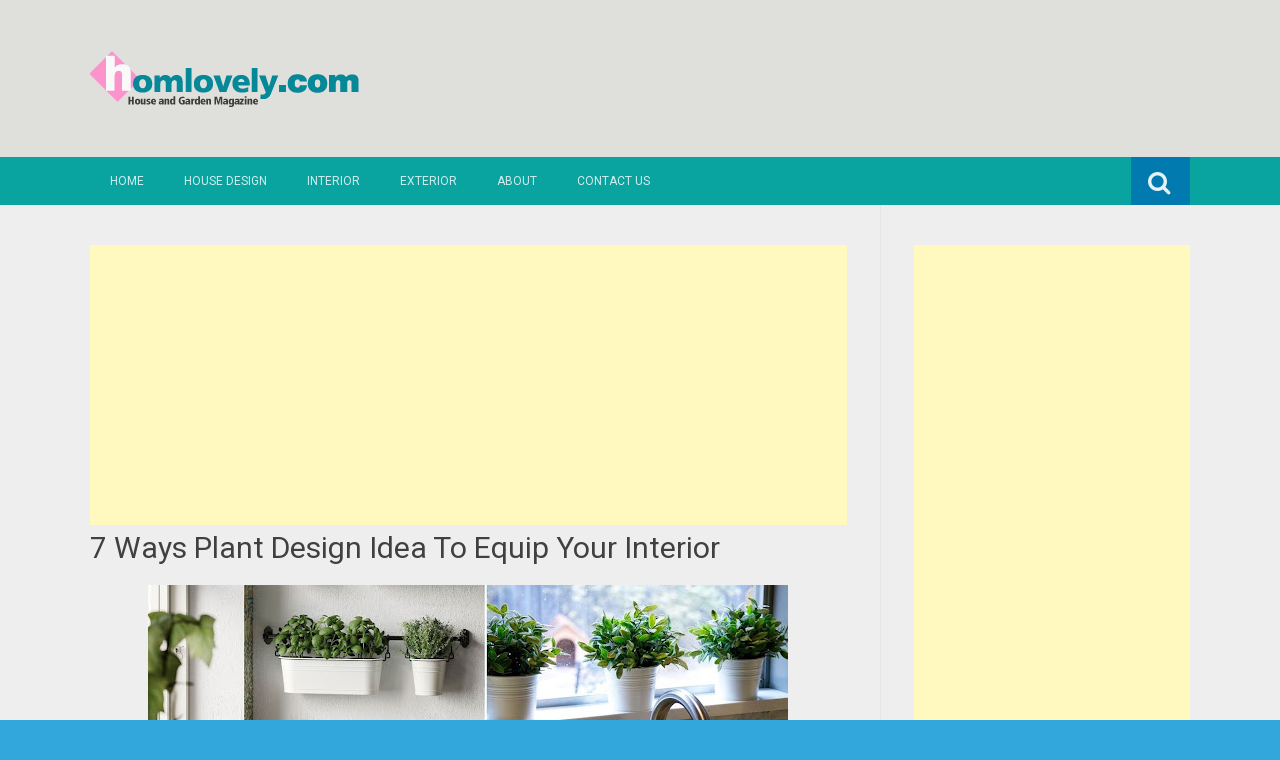

--- FILE ---
content_type: text/html; charset=UTF-8
request_url: https://www.homlovely.com/2022/10/7-ways-plant-design-idea-to-equip-your.html
body_size: 25397
content:
<!DOCTYPE html>
<html dir='ltr' lang='en-US' xmlns='http://www.w3.org/1999/xhtml' xmlns:b='http://www.google.com/2005/gml/b' xmlns:data='http://www.google.com/2005/gml/data' xmlns:expr='http://www.google.com/2005/gml/expr'>
<head>
<link href='https://www.blogger.com/static/v1/widgets/2944754296-widget_css_bundle.css' rel='stylesheet' type='text/css'/>
<meta charset='UTF-8'/>
<meta content='width=device-width, initial-scale=1' name='viewport'/>
<meta content='text/html; charset=UTF-8' http-equiv='Content-Type'/>
<meta content='blogger' name='generator'/>
<link href='https://www.homlovely.com/favicon.ico' rel='icon' type='image/x-icon'/>
<link href='https://www.homlovely.com/2022/10/7-ways-plant-design-idea-to-equip-your.html' rel='canonical'/>
<link rel="alternate" type="application/atom+xml" title="Homlovely.com - Atom" href="https://www.homlovely.com/feeds/posts/default" />
<link rel="alternate" type="application/rss+xml" title="Homlovely.com - RSS" href="https://www.homlovely.com/feeds/posts/default?alt=rss" />
<link rel="service.post" type="application/atom+xml" title="Homlovely.com - Atom" href="https://www.blogger.com/feeds/6805289922381058784/posts/default" />

<link rel="alternate" type="application/atom+xml" title="Homlovely.com - Atom" href="https://www.homlovely.com/feeds/4703139682809032122/comments/default" />
<!--Can't find substitution for tag [blog.ieCssRetrofitLinks]-->
<link href='https://blogger.googleusercontent.com/img/b/R29vZ2xl/AVvXsEhl0RtAW6kFGPiMdO2HRfcjwsqTE5YYmxQWkafT28t8w4JytdOz5d_VQcLHOUd8MwrTCgf6Q9oWMC11Zux0jXyqBRxpmkR0PM_mzWJxXQ8RNUCg4pwcouM5PKx971tiYZWlJLC8R9uUjlWDwZ_tW1HfxLqiDKR8sF4GEz9J3Gcf0QAHbSHzj3aWQ0bs1A/w640-h360/cover%20plants%20indoor.jpg' rel='image_src'/>
<meta content='https://www.homlovely.com/2022/10/7-ways-plant-design-idea-to-equip-your.html' property='og:url'/>
<meta content='7 Ways Plant Design Idea To Equip Your Interior' property='og:title'/>
<meta content='  Homlovely.com  - Enhance your indoor with plants that can bring attractive and relax atmosphere. No need more space, you can use some tric...' property='og:description'/>
<meta content='https://blogger.googleusercontent.com/img/b/R29vZ2xl/AVvXsEhl0RtAW6kFGPiMdO2HRfcjwsqTE5YYmxQWkafT28t8w4JytdOz5d_VQcLHOUd8MwrTCgf6Q9oWMC11Zux0jXyqBRxpmkR0PM_mzWJxXQ8RNUCg4pwcouM5PKx971tiYZWlJLC8R9uUjlWDwZ_tW1HfxLqiDKR8sF4GEz9J3Gcf0QAHbSHzj3aWQ0bs1A/w1200-h630-p-k-no-nu/cover%20plants%20indoor.jpg' property='og:image'/>
<link href="//fonts.googleapis.com/css?family=Roboto:400,400italic,700,700italic,300,300italic,500,500italic" rel="stylesheet" type="text/css">
<link href='//maxcdn.bootstrapcdn.com/font-awesome/4.3.0/css/font-awesome.min.css' rel='stylesheet'/>
<title>7 Ways Plant Design Idea To Equip Your Interior ~ Homlovely.com</title>
<style id='page-skin-1' type='text/css'><!--
/*
-----------------------------------------------
Blogger Template Style
Name:   Earth Pro
Author: Lasantha Bandara
URL 1:  http://www.premiumbloggertemplates.com/
URL 2:  http://www.bloggertipandtrick.net/
Theme URL: http://www.premiumbloggertemplates.com/earth-pro-blogger-template/
Date:   February 2015
License:  GNU General Public License
This template is free for both personal and commercial use, But to satisfy the 'attribution' clause of the license, you are required to keep the footer links intact which provides due credit to its authors.
----------------------------------------------- */
body#layout ul{list-style-type:none;list-style:none}
body#layout ul li{list-style-type:none;list-style:none}
body#layout #headerbwrap {height:auto;}
body#layout #content {}
/* Variable definitions
====================
*/
/* Use this with templates/template-twocol.html */
.section, .widget {
margin:0;
padding:0;
}
/*--------------------------------------------------------------
Reset
--------------------------------------------------------------*/
html, body, div, span, applet, object, iframe,h1, h2, h3, h4, h5, h6, p, blockquote, pre,a, abbr, acronym, address, big, cite, code,del, dfn, em, font, ins, kbd, q, s, samp,small, strike, strong, sub, sup, tt, var, dl, dt, dd, ol, ul, li,fieldset, form, label, legend, table, caption, tbody, tfoot, thead, tr, th, td {border: 0;font-family: "Century Gothic",Roboto;font-size: 100%;font-style: inherit;font-weight: inherit;margin: 0;outline: 0;padding: 0;vertical-align: baseline;}
html {font-size: 62.5%;overflow-y: scroll;-webkit-text-size-adjust: 100%;-ms-text-size-adjust:100%;}
*,*:before,*:after {-webkit-box-sizing: border-box;-moz-box-sizing:border-box;box-sizing:border-box;}
body {background: #fff;}
article,aside,details,figcaption,figure,footer,header,main,nav,section {display: block;}
ol, ul {list-style: none;}
table {border-collapse: separate;border-spacing: 0;}
caption, th, td {font-weight: normal;text-align: left;}
blockquote:before, blockquote:after,
q:before, q:after {content: "";}
blockquote, q {quotes: "" "";}
a:focus {outline: thin dotted;}
a:hover,
a:active {outline: 0;}
a img {border: 0;}
/*--------------------------------------------------------------
Typography
--------------------------------------------------------------*/
html {background:#404040;}
body,button,input,select,textarea {color: #404040;font-family: "Century Gothic",Roboto;font-size: 15px;font-size: 1.5rem;line-height: 1.5;}
h1 {font-size:30px;font-weight:normal;}
h2 {font-size:24px;font-weight:normal;}
h3 {font-size:20px;font-weight:bold;}
h4 {font-size:18px;font-weight:bold;}
h5 {font-size:16px;font-weight:normal;}
h6 {font-size:14px;font-weight:bold;}
h1, h2, h3, h4, h5, h6 {clear: both;}
p {margin-bottom: 1.5em;}
b, strong {font-weight: bold;}
dfn, cite, em, i {font-style: italic;}
blockquote {margin: 0 1.5em;}
address {margin: 0 0 1.5em;}
pre {background: #eee;font-family: "Century Gothic",Roboto,Courier, monospace;font-size: 15px;font-size: 1.5rem;line-height: 1.6;margin-bottom: 1.6em;max-width: 100%;overflow: auto;padding: 1.6em;}
code, kbd, tt, var {font: 15px Monaco, Consolas, "Andale Mono", "DejaVu Sans Mono", monospace;}
abbr, acronym {border-bottom: 1px dotted #666;cursor: help;}
mark, ins {background: #fff9c0;text-decoration: none;}
sup,sub {font-size: 75%;height: 0;line-height: 0;position: relative;vertical-align: baseline;}
sup {bottom: 1ex;}
sub {top: .5ex;}
small {font-size: 75%;}
big {font-size: 125%;}
/*--------------------------------------------------------------
Elements
--------------------------------------------------------------*/
hr {background-color: #ccc;border: 0;height: 1px;margin-bottom: 1.5em;}
ul, ol {margin: 0 0 2em 3em;}
ul {list-style: disc;}
ol {list-style: decimal;font-weight:600;}
ol ol {list-style:upper-alpha;font-weight:400;}
ol ol ol {list-style:lower-roman;font-weight:200;}
.content-areapbt li {margin-bottom: 10px;margin-top: 10px;}
li > ul,
li > ol {margin-bottom: 0;margin-left: 2em;}
dt {font-weight: bold;}
dd {margin: 0 1.5em 1.5em;}
img {height: auto; max-width: 100%;}
figure {margin: 0;}
table {margin: 0 0 1.5em;width: 100%;}
th {font-weight: bold;}
/*--------------------------------------------------------------
Forms
--------------------------------------------------------------*/
button, input, select, textarea { font-size: 100%;vertical-align: baseline; *vertical-align: middle;}
input[type="checkbox"], input[type="radio"] { padding: 0;}
input[type="search"] { -webkit-appearance: textfield; -webkit-box-sizing: content-box;-moz-box-sizing: content-box; box-sizing:         content-box; }
input[type="search"]::-webkit-search-decoration {-webkit-appearance: none;}
button::-moz-focus-inner,input::-moz-focus-inner {border: 0;padding: 0;}
input[type="text"],input[type="email"],input[type="url"],input[type="password"],input[type="search"],textarea {color: #666;border: 1px solid #ccc;border-radius: 3px;padding: 5px;}
input[type="text"]:focus,input[type="email"]:focus,input[type="url"]:focus,input[type="password"]:focus,input[type="search"]:focus,
textarea:focus {color: #111;}
textarea {overflow: auto; vertical-align: top; width: 98%;}
/*--------------------------------------------------------------
Navigation
--------------------------------------------------------------*/
/*--------------------------------------------------------------
Links
--------------------------------------------------------------*/
a {text-decoration:none;color:#46D0C9;}
a:hover,a:focus,a:active {text-decoration:underline;}
/* a:visited {color: #C73E20;} */
/*--------------------------------------------------------------
Topbar Menu
--------------------------------------------------------------*/
#top-barpbt {background: #E5C41E;display:block;}
.main-navigationpbt {clear: both;display: block;width: 100%;}
.main-navigationpbt ul {list-style: none;margin: 0;padding-left: 0;}
.main-navigationpbt li {float: left;position: relative;}
.main-navigationpbt a {display: block;text-decoration: none;transition:all 0.3s ease;padding: 15px 20px;display: block;color: rgba(255,255,255,0.8);font-weight: 200;font-size: 12px;text-transform: uppercase;}
.main-navigationpbt ul ul {box-shadow: 0 3px 3px rgba(0, 0, 0, 0.2);display: none;float: left;left: 0;position: absolute;top: auto;z-index: 99999;}
.main-navigationpbt ul ul ul {left: 100%;top: 0;}
.main-navigationpbt ul ul a {width: 200px;color:#333;padding:10px 15px;}
.main-navigationpbt ul li:hover > ul {display: block;}
.main-navigationpbt .current_page_item a,.main-navigationpbt .current-menu-item a {}
.main-navigationpbt li:hover a,.main-navigationpbt a:hover {background:#32a7db;text-decoration:none; transition: all 1s ease 0s !important;
}
.current_page_item a {background:#017ab0;  border-left: solid #32a7db 2px;}
.main-navigationpbt ul ul,.main-navigationpbt li:hover ul a {background: #fdfdfd;  transition: all 1s ease 0s !important;   }
.main-navigationpbt ul ul a:hover,.main-navigationpbt ul ul li.current_page_item a {background: #ededed;  border-left: solid #32a7db 2px; }
/* Small menu */
.menu-togglepbt {cursor: pointer;display: none;}
#site-navigationpbt h1 i.dashiconspbt {font-size: 24px;width: 20px;height: 20px;}
/*--------------------------------------------------------------
Topbar Search
--------------------------------------------------------------*/
#topbar-searchpbt {display:block;font-size:16px;float:right;color:#fff;height:48px;text-align:right;overflow: hidden;}
#topbar-searchpbt:hover button {float:right;}
#topbar-searchpbt button {padding: 13px 20px 15px 17px;margin: 0;font-size: 20px;float:right; background:#017AB0;}
#topbar-searchpbt button:hover {background:#F3C728;}
#topbar-searchpbt button i {font-size:24px;}
#topbar-searchpbt form button:hover i {margin-top: 0px;}
#topbar-searchpbt > form > label > input {margin: 0; border-radius: 0; border: 0; padding: 14px 0 13px; background:rgba(255,255,255,0); background:none;width:0; transition:width 0.7s ease,padding 0.7s ease;background:rgba(255,255,255,1);font-size:14px;box-shadow: none;}
#topbar-searchpbt > form:hover > label > input {width:155px;padding:14px 13px 13px;}
#topbar-searchpbt form {height:48px;overflow:hidden;}
/*--------------------------------------------------------------
Accessibility
--------------------------------------------------------------*/
/* Text meant only for screen readers */
.screen-reader-textpbt {clip: rect(1px, 1px, 1px, 1px);position: absolute !important;}
.screen-reader-textpbt:hover,.screen-reader-textpbt:active,.screen-reader-textpbt:focus {background-color: #f1f1f1;border-radius: 3px;box-shadow: 0 0 2px 2px rgba(0, 0, 0, 0.6);clip: auto !important;color: #21759b;display: block;font-size: 14px;font-weight: bold;height: auto;left: 5px;line-height: normal;padding: 15px 23px 14px;text-decoration: none;top: 5px;width: auto;z-index: 100000;}
/*--------------------------------------------------------------
Clearings
--------------------------------------------------------------*/
.clearpbt:before,.clearpbt:after,.entry-content:before,.entry-content:after,.comment-content:before,.comment-content:after,.site-headerpbt:before,.site-headerpbt:after,.site-content:before,.site-content:after,.site-footerpbt:before,.site-footerpbt:after {content: '';display: table;}
.clearpbt:after,.entry-content:after,.comment-content:after,.site-headerpbt:after,.site-content:after,.site-footerpbt:after {clear: both;}
/*--------------------------------------------------------------
Widgets
--------------------------------------------------------------*/
.widget-areapbt .widget h2 {background-color: #32A7DB;color: #FFFFFF;font-size: 17px;font-weight: 300;padding: 10px;margin-bottom: 10px;}
.widget-areapbt .widget h3 {background-color: #32A7DB;color: #FFFFFF;font-size: 17px;font-weight: 300;padding: 10px;margin-bottom: 10px;}
.widget-areapbt .widget ul {list-style:none;margin:0 0 10px;}
.widget-areapbt .widget ul li {display:block;padding:7px;border-bottom: 1px dotted #ddd;}
.widget-areapbt .widget input[type="search"] {width: 94%;padding:7px;}
.widget-areapbt .widget li.recentcomments {padding:7px;display:inline-block;}
.widget-areapbt .widget {margin: 0 0 4em;font-size:12px;}
.widget select {max-width: 100%;}
.widget_search .search-submitpbt {display: none;}
/*--------------------------------------------------------------
Content
--------------------------------------------------------------*/
#contentpbt {overflow:hidden;/* One True Layout Method for equal column heights */}
#mainpbt {padding-bottom: 20px;/* One True Layout Method for equal column heights */}
.entry-metapbt,.entry-footerpbt {font-size: 13px;color: #bbb;margin-top: 10px;font-weight: 300;clear:both;}
.entry-metapbt .dashiconspbt,.entry-footerpbt .dashiconspbt {font-size:18px;height:18px;width:18px;}
.entry-metapbt i,.entry-footerpbt i,.entry-metapbt span,.entry-footerpbt span {line-height: 1.1;/*margin-left:10px;*/}
.entry-metapbt i:first-child,.entry-footerpbt i:first-child,.entry-metapbt span:first-child, .entry-footerpbt span:first-child,.entry-metapbt span.author.vcard {/*margin-left:0;*/}
/*--------------------------------------------------------------
Posts and pages
--------------------------------------------------------------*/
article.hentry {margin: 0 0 1.5em;border-bottom: 1px dotted #ddd;padding:0 0 2em;padding-right: 4%;margin-right: -4%;}
article.sticky {background: #f8f8f8;padding: 4%;margin-right: -4.35%;border-left:1px dotted #ddd;border-top:1px dotted #ddd;}
.entry-content {margin: 1.0em 0 0;}
/*.entry-content {background: #fff;border-radius: 2px;padding:30px;margin:1.5em 0;border: 1px dotted #ddd;}*/
h1.entry-title a {color: inherit;padding-bottom: 10px;margin-bottom: 10px;}
h1.entry title a:hover {text-decoration:none;border-bottom: 1px dotted #999;}
/*--------------------------------------------------------------
Media
--------------------------------------------------------------*/
embed,iframe,object {max-width: 100%;}
/*--------------------------------------------------------------
Basic Layout
--------------------------------------------------------------*/
#site-navigationpbt, #mastheadpbt .site-brandingpbt, #colophonpbt .site-infopbt, #contentpbt {margin: 0 auto;max-width: 100%;width: 1100px;display:block;}
#primarypbt {float: left;width:71.9%;padding: 40px 3% 0 0;border-right: 1px dotted #ddd;margin-bottom: -99999px;padding-bottom: 99999px;/* One True Layout Method for equal column heights */}
#secondarypbt {float: right;width: 28.1%;padding: 40px 0 0 3%;}
#primarypbt.full-width {width:100%;padding:40px 0 0;border-right:0;margin-bottom:0;padding-bottom:0;}
body.page-template-tpl-left-sidebar-php #secondarypbt {float:left;padding:40px 3% 0 0;margin-bottom: -99999px;padding-bottom: 99999px;}
body.page-template-tpl-left-sidebar-php #primarypbt {float:right;padding: 40px 0 0 3%;border-left: 1px dotted #ddd;border-right:0;margin-bottom:0;padding-bottom:0;}
/*--------------------------------------------------------------
Site Branding
--------------------------------------------------------------*/
#mastheadpbt {background:#87CDB2;padding:40px 0;clear:both;}
h1.site-titlepbt, h2.site-descriptionpbt {text-align: center;}
h1.site-titlepbt a {font-size:60px;color:#fff;text-decoration:none;font-weight: bold;text-shadow: 0 1px 1px #666;line-height: 1.1;letter-spacing: -3px;}
h2.site-descriptionpbt {font-size: 16px;font-weight: 200;color: rgba(255,255,255,0.7);}
/*--------------------------------------------------------------
Footer
--------------------------------------------------------------*/
#colophonpbt {background:#FB5F4E;}
#colophonpbt .site-infopbt {text-align: center;color:#f2efdc;font-size:14px;padding:40px 0;font-weight: 200;}
#colophonpbt .site-infopbt a {color:#FFFFFF;}
/*--------------------------------------------------------------
Buttons
--------------------------------------------------------------*/
.buttonpbt,
button,
input[type="button"],
input[type="reset"],
input[type="submit"] {border: 0;
border-radius: 0px;
background: #1988BA;
color: rgba(255, 255, 255, .9);
cursor: pointer;
-webkit-appearance: button;
font-size: 14px;
font-size: 1.5rem;
line-height: 1;
padding: 15px 20px;
font-weight: 300;
transition:background 0.5s ease;
}
.buttonpbt {-webkit-appearance: none;}
.continue-reading-buttonpbt {display:inline-block;margin-bottom:20px;}
.buttonpbt:hover,button:hover,input[type="button"]:hover,input[type="reset"]:hover,input[type="submit"]:hover {background:#FB5F4E;text-decoration:none;}
.buttonpbt:focus,button:focus,input[type="button"]:focus,input[type="reset"]:focus,input[type="submit"]:focus,.buttonpbt:active,button:active,input[type="button"]:active,input[type="reset"]:active,input[type="submit"]:active {box-shadow: inset 0 -1px 0 rgba(0,0,0, 0.5), inset 0 2px 5px rgba(0, 0, 0, 0.15);}
/*--------------------------------------------------------------
Responsive
--------------------------------------------------------------*/
@media screen and (max-width: 1110px) {
#contentpbt {padding-left:1%;padding-right:1%;max-width:100%;}
}
@media screen and (max-width: 767px) {
#primarypbt, #secondarypbt {width:100%;float:none;padding:20px;border:0px;margin:0;}
}
@media screen and (max-width: 600px) {
.menu-togglepbt,.main-navigationpbt.toggled .nav-menu {display: block;}
.menu-togglepbt {margin-top: -48px;}
ul.nav-menu {clear:both;}
.main-navigationpbt ul {display: none;}
.menu-togglepbt {display:block;padding:12px 20px 12px 15px;font-size:16px;float:left;background:#F24C27;color:#fff;font-weight:normal;}
#site-navigationpbt li {float:none;background:#F24C27;}
.main-navigationpbt ul a {border-bottom:1px solid rgba(0,0,0,0.1);}
.main-navigationpbt ul ul a {color:rgba(255,255,255,0.8);}
.main-navigationpbt ul ul,.main-navigationpbt li:hover ul a {background:none;}
.main-navigationpbt li a:hover,.main-navigationpbt li a:hover,.main-navigationpbt ul ul a:hover {background:rgba(0,0,0,0.3);}
.current_page_item a,.main-navigationpbt ul ul li.current_page_item a {background:rgba(0,0,0,0.5);}
.main-navigationpbt ul ul {box-shadow:none;display: block;float: none;left: 0;position: relative;top: auto;z-index: 99999;width:100%;}
.main-navigationpbt ul ul a {width:auto;padding:15px 20px 15px 35px;}
.main-navigationpbt ul ul ul a {width:auto;padding:15px 20px 15px 50px;}
.main-navigationpbt ul ul ul {left: 0;}
}
h2.date-header {
margin: 10px 0px;
display: none;
}
.main .widget {
margin: 0 0 5px;
padding: 0 0 2px;
}
.main .Blog {
border-bottom-width: 0;
}
#header .description {
}
/* Comments----------------------------------------------- */
#comments {
padding:10px;
margin-bottom:20px;
}
#comments h4 {
font-size:22px;
margin-bottom:10px;
}
#comments ol {
margin-left: 0;
}
.deleted-comment {
font-style: italic;
color: gray;
}
#blog-pager-newer-link {
float: left;
}
#blog-pager-older-link {
float: right;
}
#blog-pager {
text-align: center;
padding:5px;
margin:10px 0;
}
.feed-links {
clear: both;
}
.comment-form {
}
#navbar-iframe {
height: 0;
visibility: hidden;
display: none;
}
.author-profile {
background: #f6f6f6;
border: 1px solid #eee;
margin: 10px 0 10px 0;
padding: 8px;
overflow: hidden;
}
.author-profile img {
border: 1px solid #ddd;
float: left;
margin-right: 10px;
}
.post-iconspbt {
margin: 5px 0 0 0;
padding: 0px;
}
.post-locationpbt {
margin: 5px 0;
padding: 0px;
}
.related-postbwrap {
margin: 10px auto 0;
}
.related-postbwrap h4 {
font-weight: bold;
margin: 10px 0;
}
.related-post-style-2,.related-post-style-2 li {
list-style: none;
margin: 0;
padding: 0;
}
.related-post-style-2 li {
border-top: 0px solid #eee;
overflow: hidden;
padding: 10px 0px;
}
.related-post-style-2 li:first-child {
border-top: none;
}
.related-post-style-2 .related-post-item-thumbnail {
width: 80px;
height: 80px;
max-width: none;
max-height: none;
background-color: transparent;
border: none;
float: left;
margin: 2px 10px 0 0;
padding: 0;
}
.related-post-style-2 .related-post-item-title {
font-weight: normal;
font-size: 100%;
}
.related-post-style-2 .related-post-item-summary {
display: block;
}
.pbtsharethisbutt {
overflow: hidden;
padding: 10px 0 5px;
margin: 0;
}
.pbtsharethisbutt ul {
list-style: none;
list-style-type: none;
margin: 0;
padding: 0;
}
.pbtsharethisbutt ul li {
float: left;
margin: 0;
padding: 0;
}
.pbtsharethisbutt ul li a {
padding: 0 10px;
display: inline-block;
}
.pbtsharethisbutt ul li a:hover {
}
.separator a[style="margin-left: 1em; margin-right: 1em;"] {margin-left: auto!important;margin-right: auto!important;}
.separator a[style="clear: left; float: left; margin-bottom: 1em; margin-right: 1em;"] {clear: none !important; float: none !important; margin-bottom: 0em !important; margin-right: 0em !important;}
.separator a[style="clear: left; float: left; margin-bottom: 1em; margin-right: 1em;"] img {float: left !important; margin: 0px 10px 10px 0px;}
.separator a[style="clear: right; float: right; margin-bottom: 1em; margin-left: 1em;"] {clear: none !important; float: none !important; margin-bottom: 0em !important; margin-left: 0em !important;}
.separator a[style="clear: right; float: right; margin-bottom: 1em; margin-left: 1em;"] img {float: right !important; margin: 0px 0px 10px 10px;}
.PopularPosts .widget-content ul li {
padding:6px 0px;
}
.reaction-buttons table{
border:none;
margin-bottom:5px;
}
.reaction-buttons table, .reaction-buttons td{
border:none !important;
}
.pbtthumbimg {
float:left;
margin:0px 10px 5px 0px;
padding:4px;
border:0px solid #eee;
background:none;
width:220px;
height:auto;
}
#top-barpbt {background:#09A3A0;}
.current_page_item a, #mastheadpbt {background:#DFDFDB;}
#topbar-searchpbt button:hover,.main-navigationpbt li:hover a,.main-navigationpbt a:hover,.buttonpbt,button, input[type="button"],input[type="reset"],input[type="submit"] {background:#1899FB;}
@media screen and (max-width: 600px) {.menu-togglepbt,#site-navigationpbt li {background:#32a7db;}}
.buttonpbt:hover,button:hover,input[type="button"]:hover,input[type="reset"]:hover,input[type="submit"]:hover {background:#2886af;}
html,#colophonpbt {background:#32a7db;}
body { background-color: #EEE; }
#Attribution1 {
height:0px;
visibility:hidden;
display:none
} .status-msg-wrap{
display:none;
}
.status-msg-body{
display:none;
}
.status-msg-border{
display:none;
}

--></style>
<script src='https://ajax.googleapis.com/ajax/libs/jquery/1.11.2/jquery.min.js' type='text/javascript'></script>
<script type='text/javascript'>
//<![CDATA[

/*! jQuery Migrate v1.2.1 | (c) 2005, 2013 jQuery Foundation, Inc. and other contributors | jquery.org/license */
jQuery.migrateMute===void 0&&(jQuery.migrateMute=!0),function(e,t,n){function r(n){var r=t.console;i[n]||(i[n]=!0,e.migrateWarnings.push(n),r&&r.warn&&!e.migrateMute&&(r.warn("JQMIGRATE: "+n),e.migrateTrace&&r.trace&&r.trace()))}function a(t,a,i,o){if(Object.defineProperty)try{return Object.defineProperty(t,a,{configurable:!0,enumerable:!0,get:function(){return r(o),i},set:function(e){r(o),i=e}}),n}catch(s){}e._definePropertyBroken=!0,t[a]=i}var i={};e.migrateWarnings=[],!e.migrateMute&&t.console&&t.console.log&&t.console.log("JQMIGRATE: Logging is active"),e.migrateTrace===n&&(e.migrateTrace=!0),e.migrateReset=function(){i={},e.migrateWarnings.length=0},"BackCompat"===document.compatMode&&r("jQuery is not compatible with Quirks Mode");var o=e("<input/>",{size:1}).attr("size")&&e.attrFn,s=e.attr,u=e.attrHooks.value&&e.attrHooks.value.get||function(){return null},c=e.attrHooks.value&&e.attrHooks.value.set||function(){return n},l=/^(?:input|button)$/i,d=/^[238]$/,p=/^(?:autofocus|autoplay|async|checked|controls|defer|disabled|hidden|loop|multiple|open|readonly|required|scoped|selected)$/i,f=/^(?:checked|selected)$/i;a(e,"attrFn",o||{},"jQuery.attrFn is deprecated"),e.attr=function(t,a,i,u){var c=a.toLowerCase(),g=t&&t.nodeType;return u&&(4>s.length&&r("jQuery.fn.attr( props, pass ) is deprecated"),t&&!d.test(g)&&(o?a in o:e.isFunction(e.fn[a])))?e(t)[a](i):("type"===a&&i!==n&&l.test(t.nodeName)&&t.parentNode&&r("Can't change the 'type' of an input or button in IE 6/7/8"),!e.attrHooks[c]&&p.test(c)&&(e.attrHooks[c]={get:function(t,r){var a,i=e.prop(t,r);return i===!0||"boolean"!=typeof i&&(a=t.getAttributeNode(r))&&a.nodeValue!==!1?r.toLowerCase():n},set:function(t,n,r){var a;return n===!1?e.removeAttr(t,r):(a=e.propFix[r]||r,a in t&&(t[a]=!0),t.setAttribute(r,r.toLowerCase())),r}},f.test(c)&&r("jQuery.fn.attr('"+c+"') may use property instead of attribute")),s.call(e,t,a,i))},e.attrHooks.value={get:function(e,t){var n=(e.nodeName||"").toLowerCase();return"button"===n?u.apply(this,arguments):("input"!==n&&"option"!==n&&r("jQuery.fn.attr('value') no longer gets properties"),t in e?e.value:null)},set:function(e,t){var a=(e.nodeName||"").toLowerCase();return"button"===a?c.apply(this,arguments):("input"!==a&&"option"!==a&&r("jQuery.fn.attr('value', val) no longer sets properties"),e.value=t,n)}};var g,h,v=e.fn.init,m=e.parseJSON,y=/^([^<]*)(<[\w\W]+>)([^>]*)$/;e.fn.init=function(t,n,a){var i;return t&&"string"==typeof t&&!e.isPlainObject(n)&&(i=y.exec(e.trim(t)))&&i[0]&&("<"!==t.charAt(0)&&r("$(html) HTML strings must start with '<' character"),i[3]&&r("$(html) HTML text after last tag is ignored"),"#"===i[0].charAt(0)&&(r("HTML string cannot start with a '#' character"),e.error("JQMIGRATE: Invalid selector string (XSS)")),n&&n.context&&(n=n.context),e.parseHTML)?v.call(this,e.parseHTML(i[2],n,!0),n,a):v.apply(this,arguments)},e.fn.init.prototype=e.fn,e.parseJSON=function(e){return e||null===e?m.apply(this,arguments):(r("jQuery.parseJSON requires a valid JSON string"),null)},e.uaMatch=function(e){e=e.toLowerCase();var t=/(chrome)[ \/]([\w.]+)/.exec(e)||/(webkit)[ \/]([\w.]+)/.exec(e)||/(opera)(?:.*version|)[ \/]([\w.]+)/.exec(e)||/(msie) ([\w.]+)/.exec(e)||0>e.indexOf("compatible")&&/(mozilla)(?:.*? rv:([\w.]+)|)/.exec(e)||[];return{browser:t[1]||"",version:t[2]||"0"}},e.browser||(g=e.uaMatch(navigator.userAgent),h={},g.browser&&(h[g.browser]=!0,h.version=g.version),h.chrome?h.webkit=!0:h.webkit&&(h.safari=!0),e.browser=h),a(e,"browser",e.browser,"jQuery.browser is deprecated"),e.sub=function(){function t(e,n){return new t.fn.init(e,n)}e.extend(!0,t,this),t.superclass=this,t.fn=t.prototype=this(),t.fn.constructor=t,t.sub=this.sub,t.fn.init=function(r,a){return a&&a instanceof e&&!(a instanceof t)&&(a=t(a)),e.fn.init.call(this,r,a,n)},t.fn.init.prototype=t.fn;var n=t(document);return r("jQuery.sub() is deprecated"),t},e.ajaxSetup({converters:{"text json":e.parseJSON}});var b=e.fn.data;e.fn.data=function(t){var a,i,o=this[0];return!o||"events"!==t||1!==arguments.length||(a=e.data(o,t),i=e._data(o,t),a!==n&&a!==i||i===n)?b.apply(this,arguments):(r("Use of jQuery.fn.data('events') is deprecated"),i)};var j=/\/(java|ecma)script/i,w=e.fn.andSelf||e.fn.addBack;e.fn.andSelf=function(){return r("jQuery.fn.andSelf() replaced by jQuery.fn.addBack()"),w.apply(this,arguments)},e.clean||(e.clean=function(t,a,i,o){a=a||document,a=!a.nodeType&&a[0]||a,a=a.ownerDocument||a,r("jQuery.clean() is deprecated");var s,u,c,l,d=[];if(e.merge(d,e.buildFragment(t,a).childNodes),i)for(c=function(e){return!e.type||j.test(e.type)?o?o.push(e.parentNode?e.parentNode.removeChild(e):e):i.appendChild(e):n},s=0;null!=(u=d[s]);s++)e.nodeName(u,"script")&&c(u)||(i.appendChild(u),u.getElementsByTagName!==n&&(l=e.grep(e.merge([],u.getElementsByTagName("script")),c),d.splice.apply(d,[s+1,0].concat(l)),s+=l.length));return d});var Q=e.event.add,x=e.event.remove,k=e.event.trigger,N=e.fn.toggle,T=e.fn.live,M=e.fn.die,S="ajaxStart|ajaxStop|ajaxSend|ajaxComplete|ajaxError|ajaxSuccess",C=RegExp("\\b(?:"+S+")\\b"),H=/(?:^|\s)hover(\.\S+|)\b/,A=function(t){return"string"!=typeof t||e.event.special.hover?t:(H.test(t)&&r("'hover' pseudo-event is deprecated, use 'mouseenter mouseleave'"),t&&t.replace(H,"mouseenter$1 mouseleave$1"))};e.event.props&&"attrChange"!==e.event.props[0]&&e.event.props.unshift("attrChange","attrName","relatedNode","srcElement"),e.event.dispatch&&a(e.event,"handle",e.event.dispatch,"jQuery.event.handle is undocumented and deprecated"),e.event.add=function(e,t,n,a,i){e!==document&&C.test(t)&&r("AJAX events should be attached to document: "+t),Q.call(this,e,A(t||""),n,a,i)},e.event.remove=function(e,t,n,r,a){x.call(this,e,A(t)||"",n,r,a)},e.fn.error=function(){var e=Array.prototype.slice.call(arguments,0);return r("jQuery.fn.error() is deprecated"),e.splice(0,0,"error"),arguments.length?this.bind.apply(this,e):(this.triggerHandler.apply(this,e),this)},e.fn.toggle=function(t,n){if(!e.isFunction(t)||!e.isFunction(n))return N.apply(this,arguments);r("jQuery.fn.toggle(handler, handler...) is deprecated");var a=arguments,i=t.guid||e.guid++,o=0,s=function(n){var r=(e._data(this,"lastToggle"+t.guid)||0)%o;return e._data(this,"lastToggle"+t.guid,r+1),n.preventDefault(),a[r].apply(this,arguments)||!1};for(s.guid=i;a.length>o;)a[o++].guid=i;return this.click(s)},e.fn.live=function(t,n,a){return r("jQuery.fn.live() is deprecated"),T?T.apply(this,arguments):(e(this.context).on(t,this.selector,n,a),this)},e.fn.die=function(t,n){return r("jQuery.fn.die() is deprecated"),M?M.apply(this,arguments):(e(this.context).off(t,this.selector||"**",n),this)},e.event.trigger=function(e,t,n,a){return n||C.test(e)||r("Global events are undocumented and deprecated"),k.call(this,e,t,n||document,a)},e.each(S.split("|"),function(t,n){e.event.special[n]={setup:function(){var t=this;return t!==document&&(e.event.add(document,n+"."+e.guid,function(){e.event.trigger(n,null,t,!0)}),e._data(this,n,e.guid++)),!1},teardown:function(){return this!==document&&e.event.remove(document,n+"."+e._data(this,n)),!1}}})}(jQuery,window);

//]]>
</script>
<script type='text/javascript'>
//<![CDATA[

function showrecentcomments(json){for(var i=0;i<a_rc;i++){var b_rc=json.feed.entry[i];var c_rc;if(i==json.feed.entry.length)break;for(var k=0;k<b_rc.link.length;k++){if(b_rc.link[k].rel=='alternate'){c_rc=b_rc.link[k].href;break;}}c_rc=c_rc.replace("#","#comment-");var d_rc=c_rc.split("#");d_rc=d_rc[0];var e_rc=d_rc.split("/");e_rc=e_rc[5];e_rc=e_rc.split(".html");e_rc=e_rc[0];var f_rc=e_rc.replace(/-/g," ");f_rc=f_rc.link(d_rc);var g_rc=b_rc.published.$t;var h_rc=g_rc.substring(0,4);var i_rc=g_rc.substring(5,7);var j_rc=g_rc.substring(8,10);var k_rc=new Array();k_rc[1]="Jan";k_rc[2]="Feb";k_rc[3]="Mar";k_rc[4]="Apr";k_rc[5]="May";k_rc[6]="Jun";k_rc[7]="Jul";k_rc[8]="Aug";k_rc[9]="Sep";k_rc[10]="Oct";k_rc[11]="Nov";k_rc[12]="Dec";if("content" in b_rc){var l_rc=b_rc.content.$t;}else if("summary" in b_rc){var l_rc=b_rc.summary.$t;}else var l_rc="";var re=/<\S[^>]*>/g;l_rc=l_rc.replace(re,"");if(m_rc==true)document.write('On '+k_rc[parseInt(i_rc,10)]+' '+j_rc+' ');document.write('<a href="'+c_rc+'">'+b_rc.author[0].name.$t+'</a> commented');if(n_rc==true)document.write(' on '+f_rc);document.write(': ');if(l_rc.length<o_rc){document.write('<i>&#8220;');document.write(l_rc);document.write('&#8221;</i><br/><br/>');}else{document.write('<i>&#8220;');l_rc=l_rc.substring(0,o_rc);var p_rc=l_rc.lastIndexOf(" ");l_rc=l_rc.substring(0,p_rc);document.write(l_rc+'&hellip;&#8221;</i>');document.write('<br/><br/>');}}}

function rp(json){document.write('<ul>');for(var i=0;i<numposts;i++){document.write('<li>');var entry=json.feed.entry[i];var posttitle=entry.title.$t;var posturl;if(i==json.feed.entry.length)break;for(var k=0;k<entry.link.length;k++){if(entry.link[k].rel=='alternate'){posturl=entry.link[k].href;break}}posttitle=posttitle.link(posturl);var readmorelink="(more)";readmorelink=readmorelink.link(posturl);var postdate=entry.published.$t;var cdyear=postdate.substring(0,4);var cdmonth=postdate.substring(5,7);var cdday=postdate.substring(8,10);var monthnames=new Array();monthnames[1]="Jan";monthnames[2]="Feb";monthnames[3]="Mar";monthnames[4]="Apr";monthnames[5]="May";monthnames[6]="Jun";monthnames[7]="Jul";monthnames[8]="Aug";monthnames[9]="Sep";monthnames[10]="Oct";monthnames[11]="Nov";monthnames[12]="Dec";if("content"in entry){var postcontent=entry.content.$t}else if("summary"in entry){var postcontent=entry.summary.$t}else var postcontent="";var re=/<\S[^>]*>/g;postcontent=postcontent.replace(re,"");document.write(posttitle);if(showpostdate==true)document.write(' - '+monthnames[parseInt(cdmonth,10)]+' '+cdday);if(showpostsummary==true){if(postcontent.length<numchars){document.write(postcontent)}else{postcontent=postcontent.substring(0,numchars);var quoteEnd=postcontent.lastIndexOf(" ");postcontent=postcontent.substring(0,quoteEnd);document.write(postcontent+'...'+readmorelink)}}document.write('</li>')}document.write('</ul>')}

//]]>
</script>
<script type='text/javascript'>
summary_noimg = 400;
summary_img = 300;
img_thumb_height = 150;
img_thumb_width = 200; 
</script>
<script type='text/javascript'>
//<![CDATA[

function removeHtmlTag(strx,chop){ 
	if(strx.indexOf("<")!=-1)
	{
		var s = strx.split("<"); 
		for(var i=0;i<s.length;i++){ 
			if(s[i].indexOf(">")!=-1){ 
				s[i] = s[i].substring(s[i].indexOf(">")+1,s[i].length); 
			} 
		} 
		strx =  s.join(""); 
	}
	chop = (chop < strx.length-1) ? chop : strx.length-2; 
	while(strx.charAt(chop-1)!=' ' && strx.indexOf(' ',chop)!=-1) chop++; 
	strx = strx.substring(0,chop-1); 
	return strx+'...'; 
}

function createSummaryAndThumb(pID){
	var div = document.getElementById(pID);
	var imgtag = "";
	var img = div.getElementsByTagName("img");
	var summ = summary_noimg;
	if(img.length>=1) {	
		imgtag = '<img src="'+img[0].src+'" class="pbtthumbimg"/>';
		summ = summary_img;
	}
	
	var summary = imgtag + '<div>' + removeHtmlTag(div.innerHTML,summ) + '</div>';
	div.innerHTML = summary;
}

//]]>
</script>
<link href='https://www.blogger.com/dyn-css/authorization.css?targetBlogID=6805289922381058784&amp;zx=1a2ec7a9-888c-4324-b57e-560c3e8c6ac8' media='none' onload='if(media!=&#39;all&#39;)media=&#39;all&#39;' rel='stylesheet'/><noscript><link href='https://www.blogger.com/dyn-css/authorization.css?targetBlogID=6805289922381058784&amp;zx=1a2ec7a9-888c-4324-b57e-560c3e8c6ac8' rel='stylesheet'/></noscript>
<meta name='google-adsense-platform-account' content='ca-host-pub-1556223355139109'/>
<meta name='google-adsense-platform-domain' content='blogspot.com'/>

<!-- data-ad-client=ca-pub-4888638439194995 -->

</head>
<body>
<div id='pagepbt'>
<header class='site-headerpbt' id='mastheadpbt' role='banner'>
<div class='site-brandingpbt'>
<div class='headersec section' id='headersec'><div class='widget Header' data-version='1' id='Header1'>
<div id='header-inner'>
<a href='https://www.homlovely.com/' style='display: block'>
<img alt='Homlovely.com' height='77px; ' id='Header1_headerimg' src='https://blogger.googleusercontent.com/img/a/AVvXsEjiRix_846e5_cTVvyapmjPF0MxAvHdyk1xM-zFNF7aS1pWVwd0kEa0Nv6FwjjWbCk4Xmh7JP3m-B_G4I15Owy2gmVzlsRdX_xkXOUdwSTCgyLuQ1OHodh5cPaI4dISI86pnaavmVC0unYA8KPrjS81xCRQxmI2elhFdDArsZsm__mFwHsItD2PqKCIxg=s270' style='display: block;padding-left:0px;padding-top:0px;' width='270px; '/>
</a>
</div>
</div></div>
</div>
</header><!-- #masthead -->
<div id='top-barpbt'>
<nav class='main-navigationpbt' id='site-navigationpbt' role='navigation'>
<div id='topbar-searchpbt'>
<form action='https://www.homlovely.com/search/' class='search-formpbt' method='get' role='search'>
<button class='search-submitpbt' type='submit'><i class='fa fa-search'></i></button>
<label>
<span class='screen-reader-textpbt'>Search for:</span>
<input class='search-fieldpbt' name='q' placeholder='Search and hit enter' title='Search for:' type='search' value=''/>
</label>
</form>
</div>
<h1 class='menu-togglepbt'><i class='fa fa-bars'></i></h1>
<a class='skip-link screen-reader-textpbt' href='#contentpbt'>Skip to content</a>
<!-- Pages-based menu added by BTemplates.com -->
<div class='menu-nbt-menu-container'><div>
<!-- Pages -->
<div class='section' id='pagesmenuwidget'><div class='widget PageList' data-version='1' id='PageList9'>
<div>
<ul class='menupbt'>
<li><a href='https://www.homlovely.com/'>Home</a></li>
<li><a href='https://www.homlovely.com/search/label/Home%20Design#.Yo3VA3ZBzIU'>House Design</a></li>
<li><a href='https://www.homlovely.com/search/label/Interior#.YqQVAKhBzIU'>Interior </a></li>
<li><a href='https://www.homlovely.com/search/label/Exterior#.YqQV-ahBzIU'>Exterior</a></li>
<li><a href='https://www.homlovely.com/p/about.html'>About </a></li>
<li><a href='https://www.homlovely.com/p/contact-us.html'>Contact us</a></li>
</ul>
<div class='clear'></div>
</div>
</div></div>
<!-- /Pages -->
</div></div>
</nav><!-- #site-navigation -->
<div class='clearpbt'></div>
</div>
<div class='site-content' id='contentpbt'>
<div class='content-areapbt' id='primarypbt'>
<div class='site-mainpbt' id='mainpbt' role='main'>
<div class='mainblogsec section' id='mainblogsec'><div class='widget HTML' data-version='1' id='HTML4'>
<div class='widget-content'>
<script async src="https://pagead2.googlesyndication.com/pagead/js/adsbygoogle.js?client=ca-pub-4888638439194995"
     crossorigin="anonymous"></script>
<!-- samping [previously link ad unit] -->
<ins class="adsbygoogle"
     style="display:block"
     data-ad-client="ca-pub-4888638439194995"
     data-ad-slot="6319603133"
     data-ad-format="auto"
     data-full-width-responsive="true"></ins>
<script>
     (adsbygoogle = window.adsbygoogle || []).push({});
</script>
</div>
<div class='clear'></div>
</div><div class='widget HTML' data-version='1' id='HTML7'>
<div class='widget-content'>
<!-- AddThis Button BEGIN -->
<div class="addthis_toolbox addthis_default_style">
<a class="addthis_button_facebook_like" fb:like:layout="button_count"></a>
<a class="addthis_button_tweet"></a>
<a class="addthis_button_google_plusone" g:plusone:size="medium"></a>
<a class="addthis_counter addthis_pill_style"></a>
</div>
<script type="text/javascript">var addthis_config = {"data_track_addressbar":true};</script>
<script type="text/javascript" src="//s7.addthis.com/js/300/addthis_widget.js#pubid=ra-5156a09e76c1568f"></script>
<!-- AddThis Button END -->
</div>
<div class='clear'></div>
</div><div class='widget Blog' data-version='1' id='Blog1'>
<div class='blog-posts hfeed'>
<!--Can't find substitution for tag [defaultAdStart]-->

          <div class="date-outer">
        

          <div class="date-posts">
        
<div class='post-outer'>
<article class='post hentry' itemprop='blogPost' itemscope='itemscope' itemtype='http://schema.org/BlogPosting'>
<meta content='https://blogger.googleusercontent.com/img/b/R29vZ2xl/AVvXsEhl0RtAW6kFGPiMdO2HRfcjwsqTE5YYmxQWkafT28t8w4JytdOz5d_VQcLHOUd8MwrTCgf6Q9oWMC11Zux0jXyqBRxpmkR0PM_mzWJxXQ8RNUCg4pwcouM5PKx971tiYZWlJLC8R9uUjlWDwZ_tW1HfxLqiDKR8sF4GEz9J3Gcf0QAHbSHzj3aWQ0bs1A/w640-h360/cover%20plants%20indoor.jpg' itemprop='image'/>
<a name='4703139682809032122'></a>
<header class='entry-header'>
<h1 class='post-title entry-title' itemprop='name'>
<a href='https://www.homlovely.com/2022/10/7-ways-plant-design-idea-to-equip-your.html'>7 Ways Plant Design Idea To Equip Your Interior</a>
</h1>
<div class='entry-metapbt'>
</div>
</header>
<div class='post-header-line-1'></div>
<div class='post-body entry-content' id='post-body-4703139682809032122' itemprop='articleBody'>
<div class="separator" style="clear: both; text-align: center;"><a href="https://blogger.googleusercontent.com/img/b/R29vZ2xl/AVvXsEhl0RtAW6kFGPiMdO2HRfcjwsqTE5YYmxQWkafT28t8w4JytdOz5d_VQcLHOUd8MwrTCgf6Q9oWMC11Zux0jXyqBRxpmkR0PM_mzWJxXQ8RNUCg4pwcouM5PKx971tiYZWlJLC8R9uUjlWDwZ_tW1HfxLqiDKR8sF4GEz9J3Gcf0QAHbSHzj3aWQ0bs1A/s1366/cover%20plants%20indoor.jpg" imageanchor="1" style="margin-left: 1em; margin-right: 1em;"><span style="font-family: arial; font-size: medium;"><img border="0" data-original-height="768" data-original-width="1366" height="360" src="https://blogger.googleusercontent.com/img/b/R29vZ2xl/AVvXsEhl0RtAW6kFGPiMdO2HRfcjwsqTE5YYmxQWkafT28t8w4JytdOz5d_VQcLHOUd8MwrTCgf6Q9oWMC11Zux0jXyqBRxpmkR0PM_mzWJxXQ8RNUCg4pwcouM5PKx971tiYZWlJLC8R9uUjlWDwZ_tW1HfxLqiDKR8sF4GEz9J3Gcf0QAHbSHzj3aWQ0bs1A/w640-h360/cover%20plants%20indoor.jpg" width="640" /></span></a></div><p style="text-align: justify;"><span style="font-family: arial; font-size: medium;">&nbsp;<a href="http://Homlovely.com">Homlovely.com</a> -&nbsp;Enhance your indoor with plants that can bring attractive and relax atmosphere. No need more space, you can use some tricks for decorating your indoor with plants. Look at these&nbsp;<i><b>7 Ways Plant Design Idea To Equip Your Interior</b></i>. Check it out!</span></p><p><span style="font-family: arial; font-size: medium;"><br /></span></p><h3 style="text-align: left;"><span style="font-family: arial; font-size: medium;">1. Hang Herb at Sink Area</span></h3><table align="center" cellpadding="0" cellspacing="0" class="tr-caption-container" style="margin-left: auto; margin-right: auto;"><tbody><tr><td style="text-align: center;"><a href="https://blogger.googleusercontent.com/img/b/R29vZ2xl/AVvXsEg55Shc1K6qZzCEe1KYH7qjupb2YXIW8lKrw1zdcLHYO5-pI6a3vXDcxGF9nANeN3gCgYZJNRIqzGF1Yj9F6of13Ock0lmzbuC7WbUjBKrEOO0XPFL6p6Pf6JoJ6rmxDXUggHscL8Mh5uTQ-wS2pkd38aHBM3Fol_yl9GxMc1p0WsBvRXw4Sm1kGN9OKg/s1410/A%20gallery%20of%20kitchen%20inspiration.jpg" imageanchor="1" style="margin-left: auto; margin-right: auto; text-align: center;"><span style="font-family: arial; font-size: medium;"><img border="0" data-original-height="1410" data-original-width="1400" height="640" src="https://blogger.googleusercontent.com/img/b/R29vZ2xl/AVvXsEg55Shc1K6qZzCEe1KYH7qjupb2YXIW8lKrw1zdcLHYO5-pI6a3vXDcxGF9nANeN3gCgYZJNRIqzGF1Yj9F6of13Ock0lmzbuC7WbUjBKrEOO0XPFL6p6Pf6JoJ6rmxDXUggHscL8Mh5uTQ-wS2pkd38aHBM3Fol_yl9GxMc1p0WsBvRXw4Sm1kGN9OKg/w636-h640/A%20gallery%20of%20kitchen%20inspiration.jpg" width="636" /></span></a></td></tr><tr><td class="tr-caption" style="text-align: center;"><i><span style="font-family: arial; font-size: medium;">Pinterest</span></i></td></tr></tbody></table><p style="text-align: justify;"><span style="font-family: arial; font-size: medium;">Herbs can bring more benefit if you grow it yourself at home. You can put the herb at <b><i>kitchen</i></b> area or balcony if you live in apartment with narrow house. Other way, you can hang them on the wall with enough light to help grow well. Like near sink area that has good humidity and light from outside.</span></p><p><span style="font-family: arial; font-size: medium;"><br /></span></p><h3 style="text-align: left;"><span style="font-family: arial; font-size: medium;">2. Plants at Hang Rack at TV Room</span></h3><table align="center" cellpadding="0" cellspacing="0" class="tr-caption-container" style="margin-left: auto; margin-right: auto;"><tbody><tr><td style="text-align: center;"><a href="https://blogger.googleusercontent.com/img/b/R29vZ2xl/AVvXsEiL8RkKnskb_opATOMFgPQkFv75VGIIfGgNAC4w5nNy-2etVK-lWEI7nFfEwCy5lHktq6sLjBvDsWunETI13GHiK_czuCZ76BbMyedBSiVBPqo4wg19SDGieN6uvdcpca5-BFqIin-ro0Y7Ht7tQxF4TmDSGO0KS6qeK9AI0DJw_yFOquE4fxpDZDpV9g/s1305/raktanamanhias%20(2).jpg" imageanchor="1" style="margin-left: auto; margin-right: auto; text-align: center;"><span style="font-family: arial; font-size: medium;"><img border="0" data-original-height="1305" data-original-width="1080" height="640" src="https://blogger.googleusercontent.com/img/b/R29vZ2xl/AVvXsEiL8RkKnskb_opATOMFgPQkFv75VGIIfGgNAC4w5nNy-2etVK-lWEI7nFfEwCy5lHktq6sLjBvDsWunETI13GHiK_czuCZ76BbMyedBSiVBPqo4wg19SDGieN6uvdcpca5-BFqIin-ro0Y7Ht7tQxF4TmDSGO0KS6qeK9AI0DJw_yFOquE4fxpDZDpV9g/w530-h640/raktanamanhias%20(2).jpg" width="530" /></span></a></td></tr><tr><td class="tr-caption" style="text-align: center;"><i><span style="font-family: arial; font-size: medium;">Instagram/raktanamanhias</span></i></td></tr></tbody></table><p style="text-align: justify;"><span style="font-family: arial; font-size: medium;">Empty area at your TV room can use to place <b><i>plants</i></b>. Install hang rack on the wall at the side of hang TV. Then, put potted plants at this rack for tidy and interest design. You also can put vines that arrange with nicely to bring fresh atmosphere.</span></p><p><span style="font-family: arial; font-size: medium;"><br /></span></p><h3 style="text-align: left;"><span style="font-family: arial; font-size: medium;">3. Bring Up Tidy with Plants at Tier Rack</span></h3><table align="center" cellpadding="0" cellspacing="0" class="tr-caption-container" style="margin-left: auto; margin-right: auto;"><tbody><tr><td style="text-align: center;"><a href="https://blogger.googleusercontent.com/img/b/R29vZ2xl/AVvXsEjIRu59146fpx4xnhPfgU1ZUuRfqS6x0Cz87IgHq87Eray4QODZMuM2oqVbw_D-fmC5DfpPFmBpuqdZe859SxJPK9Pb_FAZ6XsxXTs_96Kd7hu_PxTj16knrrGLqviuvRrIWdv8qjjsMx3nFTORcrUm4ewANLukGdtks7c1nKXsF8ztkR0RWBivt4E6BA/s600/raktanamanhias%20(3).jpg" imageanchor="1" style="margin-left: auto; margin-right: auto; text-align: center;"><span style="font-family: arial; font-size: medium;"><img border="0" data-original-height="600" data-original-width="600" height="640" src="https://blogger.googleusercontent.com/img/b/R29vZ2xl/AVvXsEjIRu59146fpx4xnhPfgU1ZUuRfqS6x0Cz87IgHq87Eray4QODZMuM2oqVbw_D-fmC5DfpPFmBpuqdZe859SxJPK9Pb_FAZ6XsxXTs_96Kd7hu_PxTj16knrrGLqviuvRrIWdv8qjjsMx3nFTORcrUm4ewANLukGdtks7c1nKXsF8ztkR0RWBivt4E6BA/w640-h640/raktanamanhias%20(3).jpg" width="640" /></span></a></td></tr><tr><td class="tr-caption" style="text-align: center;"><i><span style="font-family: arial; font-size: medium;">Instagram/raktanamanhias</span></i></td></tr></tbody></table><p style="text-align: justify;"><span style="font-family: arial; font-size: medium;">Avoid messy accent from your potted plants at <b><i>indoor</i></b>. Put them at a rack that you get at store or create by yourself. And put them at right spot like at living room or other that can bring fresh area.</span></p><p><span style="font-family: arial; font-size: medium;"><br /></span></p><h3 style="text-align: left;"><span style="font-family: arial; font-size: medium;">4. Put Your Large Plants at Corner</span></h3><table align="center" cellpadding="0" cellspacing="0" class="tr-caption-container" style="margin-left: auto; margin-right: auto;"><tbody><tr><td style="text-align: center;"><a href="https://blogger.googleusercontent.com/img/b/R29vZ2xl/AVvXsEj8cHOLu6rg48VXLL4RwCs7nkJDsdceitIFbsIzUsH8V9QSLWbEBHtiyqeuHNRYIVkDVvkhD4hEdKc1yWWaGR8aiBqTjm8EhO-o3sq-7Yw1-h-psudc_nre67mJQy_A16PdTdtZzlIObAGMtCdkugEO9LLERwUa0iufGXWFvjPzmCtdyxZFsEGpDGKVng/s1080/sinclairhomeandheart.jpg" imageanchor="1" style="margin-left: auto; margin-right: auto; text-align: center;"><span style="font-family: arial; font-size: medium;"><img border="0" data-original-height="1080" data-original-width="1080" height="640" src="https://blogger.googleusercontent.com/img/b/R29vZ2xl/AVvXsEj8cHOLu6rg48VXLL4RwCs7nkJDsdceitIFbsIzUsH8V9QSLWbEBHtiyqeuHNRYIVkDVvkhD4hEdKc1yWWaGR8aiBqTjm8EhO-o3sq-7Yw1-h-psudc_nre67mJQy_A16PdTdtZzlIObAGMtCdkugEO9LLERwUa0iufGXWFvjPzmCtdyxZFsEGpDGKVng/w640-h640/sinclairhomeandheart.jpg" width="640" /></span></a></td></tr><tr><td class="tr-caption" style="text-align: center;"><i><span style="font-family: arial; font-size: medium;">Instagram/sinclairhomeandheart</span></i></td></tr></tbody></table><p style="text-align: justify;"><span style="font-family: arial; font-size: medium;">If you are busy people and doesn't need such a troublesome thing, you can use simple ways to decorate your <b><i>indoor</i></b>. Mini potted plants with a large number must need more attention to arrange them.&nbsp;</span></p><p style="text-align: justify;"><span style="font-family: arial; font-size: medium;">You can put large plants with large and curated pot at your home. Then, put them at corner area or other space for beautiful design and decoration.</span></p><p><span style="font-family: arial; font-size: medium;"><br /></span></p><h3 style="text-align: left;"><span style="font-family: arial; font-size: medium;">5. Vertical Garden for Saving Space</span></h3><table align="center" cellpadding="0" cellspacing="0" class="tr-caption-container" style="margin-left: auto; margin-right: auto;"><tbody><tr><td style="text-align: center;"><a href="https://blogger.googleusercontent.com/img/b/R29vZ2xl/AVvXsEjdM_w903kseaSezwVv6rEEmSuMLS-OjYb5j76pjPrZ0MQfF491gd1iNyFG8KE79oSbJZ2IA3KvatSYR4wJiTmL8VwrWKwAqg_F6nl1BoumWwcYUywE1ty1jeaBOnhnLsVn-hBqxL2lWY4qnr1PHD5QnR7NRv_63rTdDktu6Zb3ulWwr5JPiDi_0_Ewzg/s1080/susanoliveto.jpg" imageanchor="1" style="margin-left: auto; margin-right: auto; text-align: center;"><span style="font-family: arial; font-size: medium;"><img border="0" data-original-height="1080" data-original-width="1080" height="640" src="https://blogger.googleusercontent.com/img/b/R29vZ2xl/AVvXsEjdM_w903kseaSezwVv6rEEmSuMLS-OjYb5j76pjPrZ0MQfF491gd1iNyFG8KE79oSbJZ2IA3KvatSYR4wJiTmL8VwrWKwAqg_F6nl1BoumWwcYUywE1ty1jeaBOnhnLsVn-hBqxL2lWY4qnr1PHD5QnR7NRv_63rTdDktu6Zb3ulWwr5JPiDi_0_Ewzg/w640-h640/susanoliveto.jpg" width="640" /></span></a></td></tr><tr><td class="tr-caption" style="text-align: center;"><i><span style="font-family: arial; font-size: medium;">Instagram/susanoliveto</span></i></td></tr></tbody></table><p style="text-align: justify;"><span style="font-family: arial; font-size: medium;">Empty wall, use it to hang your <b><i>plants</i></b>. You can make railing or just hang the potted plants on your wall area. Make the pot use unique or similar pattern and hues for stunning looks. Then, you can grow vines and arrange them in this vertical garden at <i><b>indoor</b></i> area.</span></p><p><span style="font-family: arial; font-size: medium;"><br /></span></p><h3 style="text-align: left;"><span style="font-family: arial; font-size: medium;">6. Beautiful Plants at Windowsill</span></h3><table align="center" cellpadding="0" cellspacing="0" class="tr-caption-container" style="margin-left: auto; margin-right: auto;"><tbody><tr><td style="text-align: center;"><a href="https://blogger.googleusercontent.com/img/b/R29vZ2xl/AVvXsEiTWdEHIWV1l3BHnUKi0GSpxpM1N85HsHr6Dbyl0_TvrjkX6fM7nKmCUM1mqWD1plNT-Nt61yJjxUNUK2hxpkx9PGE9POPmJpGhOqRu8XubcLFytkE6DoRFRWHZJp6VhgulQKn8uNFtMJ0PSXT_iyDdo8DhnvJFrHaAY8pREOogD3XIjwirq4jb_ez7iQ/s868/Top%2010%20Simple%20Kitchen%20Decorating%20Ideas.jpg" imageanchor="1" style="margin-left: auto; margin-right: auto; text-align: center;"><span style="font-family: arial; font-size: medium;"><img border="0" data-original-height="868" data-original-width="736" height="640" src="https://blogger.googleusercontent.com/img/b/R29vZ2xl/AVvXsEiTWdEHIWV1l3BHnUKi0GSpxpM1N85HsHr6Dbyl0_TvrjkX6fM7nKmCUM1mqWD1plNT-Nt61yJjxUNUK2hxpkx9PGE9POPmJpGhOqRu8XubcLFytkE6DoRFRWHZJp6VhgulQKn8uNFtMJ0PSXT_iyDdo8DhnvJFrHaAY8pREOogD3XIjwirq4jb_ez7iQ/w542-h640/Top%2010%20Simple%20Kitchen%20Decorating%20Ideas.jpg" width="542" /></span></a></td></tr><tr><td class="tr-caption" style="text-align: center;"><i><span style="font-family: arial; font-size: medium;">Pinterest</span></i></td></tr></tbody></table><p style="text-align: justify;"><span style="font-family: arial; font-size: medium;"><b><i>Plants</i></b> in similar pots make perfect and stunning looks. Then, put them in enough light, such near the windowsill area. You can put them with nice arrangement that bring pretty ambience.</span></p><p><span style="font-family: arial; font-size: medium;"><br /></span></p><h3 style="text-align: left;"><span style="font-family: arial; font-size: medium;">7. Growing Plants in Water Media</span></h3><table align="center" cellpadding="0" cellspacing="0" class="tr-caption-container" style="margin-left: auto; margin-right: auto;"><tbody><tr><td style="text-align: center;"><a href="https://blogger.googleusercontent.com/img/b/R29vZ2xl/AVvXsEgaWkOwj5DkHYXOLkoFZRLK7Nyxz5kfOa1KH-p4c2Q7v0nNi8clPb2hE17fWSgiOXOC65erKcjFZxas9MTBzNo8O3yew5GYeqKrUy4ft59gziNuTVINvRFEvx7qzEO29BwCxCXdjLpxuNsS4yzzarUL_-OrTkK3Wvga3doLjPZq3LKdzfvE1IH-MZmIMw/s684/unnamed.planting.hk.jpg" imageanchor="1" style="margin-left: auto; margin-right: auto; text-align: center;"><span style="font-family: arial; font-size: medium;"><img border="0" data-original-height="684" data-original-width="684" height="640" src="https://blogger.googleusercontent.com/img/b/R29vZ2xl/AVvXsEgaWkOwj5DkHYXOLkoFZRLK7Nyxz5kfOa1KH-p4c2Q7v0nNi8clPb2hE17fWSgiOXOC65erKcjFZxas9MTBzNo8O3yew5GYeqKrUy4ft59gziNuTVINvRFEvx7qzEO29BwCxCXdjLpxuNsS4yzzarUL_-OrTkK3Wvga3doLjPZq3LKdzfvE1IH-MZmIMw/w640-h640/unnamed.planting.hk.jpg" width="640" /></span></a></td></tr><tr><td class="tr-caption" style="text-align: center;"><i><span style="font-family: arial; font-size: medium;">Instagram/unnamed.planting.hk</span></i></td></tr></tbody></table><p style="text-align: justify;"><span style="font-family: arial; font-size: medium;">Besides growing in soil media, you can grow the indoor plant in water media. Select transparent container or jars for the pot of your<b><i> indoor plant</i></b>. Then, put them in right spot that help to growing well.</span></p><p><span style="font-family: arial; font-size: medium;"><br /></span></p><p><span style="font-family: arial; font-size: medium;"><br /></span></p><p><span style="font-family: arial; font-size: medium;"><span style="text-align: justify;">Author</span><span style="text-align: justify; white-space: pre;">	</span><span style="text-align: justify;">: Yuniar</span></span></p><p></p><p style="text-align: justify;"><span style="font-family: arial; font-size: medium;">Editor<span style="white-space: pre;">	</span>: Munawaroh</span></p><p style="text-align: justify;"><span style="font-family: arial; font-size: medium;">Source<span style="white-space: pre;">	</span>: Various Source&nbsp;</span></p><p style="text-align: justify;"><span style="font-family: arial; font-size: medium;"><br /></span></p><p style="text-align: justify;"><span style="font-family: arial; font-size: medium;"><a href="http://Homlovely.com">Homlovely.com</a>&nbsp;is a home decor inspiration resource showcasing architecture, landscaping, furniture design, interior styles, and DIY home improvement methods.</span></p><p style="text-align: justify;"><span style="font-family: arial; font-size: medium;">Visit&nbsp;<a href="http://Homlovely.com">Homlovely.com</a>&nbsp;everyday... Browse 1 million interior design photos, garden, plant, house plan, home decor, decorating ideas.</span></p>
<div style='clear: both;'></div>
</div>
<footer class='entry-footerpbt'>
<i class='fa fa-folder-open'></i>
<a href='https://www.homlovely.com/search/label/Home%20Decor' rel='tag'>Home Decor</a>, <a href='https://www.homlovely.com/search/label/Houseplant' rel='tag'>Houseplant</a>, <a href='https://www.homlovely.com/search/label/Indoor' rel='tag'>Indoor</a>, <a href='https://www.homlovely.com/search/label/Plant' rel='tag'>Plant</a>&nbsp;&nbsp;
<span class='item-control blog-admin pid-347570264'>
<a href='https://www.blogger.com/post-edit.g?blogID=6805289922381058784&postID=4703139682809032122&from=pencil' title='Edit Post'>
<img alt="" class="icon-action" height="18" src="//img2.blogblog.com/img/icon18_edit_allbkg.gif" width="18">
</a>
</span>
</footer>
<div class='pbtsharethisbutt'>
<ul class='pbt-social-icons'>
<li class='Share-this-arti'>Share This:&nbsp;&nbsp;</li>
<li class='pbtfacebook'><a href='http://www.facebook.com/share.php?v=4&src=bm&u=https://www.homlovely.com/2022/10/7-ways-plant-design-idea-to-equip-your.html&t=7 Ways Plant Design Idea To Equip Your Interior' onclick='window.open(this.href,"sharer","toolbar=0,status=0,width=626,height=436"); return false;' rel='nofollow' target='_blank' title='Share this on Facebook'><i class='fa fa-facebook-square'></i>&nbsp;Facebook</a></li><li class='pbttwitter'><a href='http://twitter.com/home?status=7 Ways Plant Design Idea To Equip Your Interior -- https://www.homlovely.com/2022/10/7-ways-plant-design-idea-to-equip-your.html' rel='nofollow' target='_blank' title='Tweet This!'><i class='fa fa-twitter-square'></i>&nbsp;Twitter</a></li><li class='pbtgoogle'><a href='https://plus.google.com/share?url=https://www.homlovely.com/2022/10/7-ways-plant-design-idea-to-equip-your.html' onclick='javascript:window.open(this.href,   "", "menubar=no,toolbar=no,resizable=yes,scrollbars=yes,height=600,width=600");return false;' rel='nofollow' target='_blank' title='Share this on Google+'><i class='fa fa-google-plus-square'></i>&nbsp;Google+</a></li><li class='pbtstumbleupon'><a href='http://www.stumbleupon.com/submit?url=https://www.homlovely.com/2022/10/7-ways-plant-design-idea-to-equip-your.html&title=7 Ways Plant Design Idea To Equip Your Interior' rel='nofollow' target='_blank' title='Stumble upon something good? Share it on StumbleUpon'><i class='fa fa-stumbleupon-circle'></i>&nbsp;Stumble</a></li><li class='pbtdigg'><a href='http://digg.com/submit?phase=2&url=https://www.homlovely.com/2022/10/7-ways-plant-design-idea-to-equip-your.html&title=7 Ways Plant Design Idea To Equip Your Interior' rel='nofollow' target='_blank' title='Digg this!'><i class='fa fa-digg'></i>&nbsp;Digg</a></li>
</ul>
</div>
<div style='clear: both;'></div>
<div class='post-iconspbt'>
<span class='post-icons' style='padding-right:10px;'>
</span>
<div class='post-share-buttons goog-inline-block'>
<a class='goog-inline-block share-button sb-email' href='https://www.blogger.com/share-post.g?blogID=6805289922381058784&postID=4703139682809032122&target=email' target='_blank' title='Email This'><span class='share-button-link-text'>Email This</span></a><a class='goog-inline-block share-button sb-blog' href='https://www.blogger.com/share-post.g?blogID=6805289922381058784&postID=4703139682809032122&target=blog' onclick='window.open(this.href, "_blank", "height=270,width=475"); return false;' target='_blank' title='BlogThis!'><span class='share-button-link-text'>BlogThis!</span></a><a class='goog-inline-block share-button sb-twitter' href='https://www.blogger.com/share-post.g?blogID=6805289922381058784&postID=4703139682809032122&target=twitter' target='_blank' title='Share to X'><span class='share-button-link-text'>Share to X</span></a><a class='goog-inline-block share-button sb-facebook' href='https://www.blogger.com/share-post.g?blogID=6805289922381058784&postID=4703139682809032122&target=facebook' onclick='window.open(this.href, "_blank", "height=430,width=640"); return false;' target='_blank' title='Share to Facebook'><span class='share-button-link-text'>Share to Facebook</span></a>
</div>
<div style='clear: both;'></div>
</div>
<div class='post-location post-locationpbt'>
</div>
<div class='related-postbwrap' id='bpostrelated-post'></div>
<div style='clear: both;'></div>
<script type='text/javascript'>
var labelArray = [
          "Home Decor",
      
          "Houseplant",
      
          "Indoor",
      
          "Plant"
      ];
var relatedPostConfig = {
      homePage: "https://www.homlovely.com/",
      widgetTitle: "<h4>Related Posts:</h4>",
      numPosts: 5,
      summaryLength: 150,
      titleLength: "auto",
      thumbnailSize: 80,
      noImage: "http://4.bp.blogspot.com/-6RcIa2MQ618/Vi_ZrPwoayI/AAAAAAAAAGI/MlvUi4o3FJ4/s000/no-img.png",
      containerId: "bpostrelated-post",
      newTabLink: false,
      moreText: "Read More",
      widgetStyle: 2,
      callBack: function() {}
};
</script>
<script type='text/javascript'>
//<![CDATA[

/*! Related Post Widget for Blogger by Taufik Nurrohman => http://gplus.to/tovic */
var randomRelatedIndex,showRelatedPost;(function(n,m,k){var d={widgetTitle:"<h4>Artikel Terkait:</h4>",widgetStyle:1,homePage:"http://www.dte.web.id",numPosts:7,summaryLength:370,titleLength:"auto",thumbnailSize:72,noImage:"[data-uri]",containerId:"related-post",newTabLink:false,moreText:"Baca Selengkapnya",callBack:function(){}};for(var f in relatedPostConfig){d[f]=(relatedPostConfig[f]=="undefined")?d[f]:relatedPostConfig[f]}var j=function(a){var b=m.createElement("script");b.type="text/javascript";b.src=a;k.appendChild(b)},o=function(b,a){return Math.floor(Math.random()*(a-b+1))+b},l=function(a){var p=a.length,c,b;if(p===0){return false}while(--p){c=Math.floor(Math.random()*(p+1));b=a[p];a[p]=a[c];a[c]=b}return a},e=(typeof labelArray=="object"&&labelArray.length>0)?"/-/"+l(labelArray)[0]:"",h=function(b){var c=b.feed.openSearch$totalResults.$t-d.numPosts,a=o(1,(c>0?c:1));j(d.homePage.replace(/\/$/,"")+"/feeds/posts/summary"+e+"?alt=json-in-script&orderby=updated&start-index="+a+"&max-results="+d.numPosts+"&callback=showRelatedPost")},g=function(z){var s=document.getElementById(d.containerId),x=l(z.feed.entry),A=d.widgetStyle,c=d.widgetTitle+'<ul class="related-post-style-'+A+'">',b=d.newTabLink?' target="_blank"':"",y='<span style="display:block;clear:both;"></span>',v,t,w,r,u;if(!s){return}for(var q=0;q<d.numPosts;q++){if(q==x.length){break}t=x[q].title.$t;w=(d.titleLength!=="auto"&&d.titleLength<t.length)?t.substring(0,d.titleLength)+"&hellip;":t;r=("media$thumbnail" in x[q]&&d.thumbnailSize!==false)?x[q].media$thumbnail.url.replace(/\/s[0-9]+(\-c)?/,"/s"+d.thumbnailSize+"-c"):d.noImage;u=("summary" in x[q]&&d.summaryLength>0)?x[q].summary.$t.replace(/<br ?\/?>/g," ").replace(/<.*?>/g,"").replace(/[<>]/g,"").substring(0,d.summaryLength)+"&hellip;":"";for(var p=0,a=x[q].link.length;p<a;p++){v=(x[q].link[p].rel=="alternate")?x[q].link[p].href:"#"}if(A==2){c+='<li><img alt="" class="related-post-item-thumbnail" src="'+r+'" width="'+d.thumbnailSize+'" height="'+d.thumbnailSize+'"><a class="related-post-item-title" title="'+t+'" href="'+v+'"'+b+">"+w+'</a><span class="related-post-item-summary"><span class="related-post-item-summary-text">'+u+'</span> <a href="'+v+'" class="related-post-item-more"'+b+">"+d.moreText+"</a></span>"+y+"</li>"}else{if(A==3||A==4){c+='<li class="related-post-item" tabindex="0"><a class="related-post-item-title" href="'+v+'"'+b+'><img alt="" class="related-post-item-thumbnail" src="'+r+'" width="'+d.thumbnailSize+'" height="'+d.thumbnailSize+'"></a><div class="related-post-item-tooltip"><a class="related-post-item-title" title="'+t+'" href="'+v+'"'+b+">"+w+"</a></div>"+y+"</li>"}else{if(A==5){c+='<li class="related-post-item" tabindex="0"><a class="related-post-item-wrapper" href="'+v+'" title="'+t+'"'+b+'><img alt="" class="related-post-item-thumbnail" src="'+r+'" width="'+d.thumbnailSize+'" height="'+d.thumbnailSize+'"><span class="related-post-item-tooltip">'+w+"</span></a>"+y+"</li>"}else{if(A==6){c+='<li><a class="related-post-item-title" title="'+t+'" href="'+v+'"'+b+">"+w+'</a><div class="related-post-item-tooltip"><img alt="" class="related-post-item-thumbnail" src="'+r+'" width="'+d.thumbnailSize+'" height="'+d.thumbnailSize+'"><span class="related-post-item-summary"><span class="related-post-item-summary-text">'+u+"</span></span>"+y+"</div></li>"}else{c+='<li><a title="'+t+'" href="'+v+'"'+b+">"+w+"</a></li>"}}}}}s.innerHTML=c+="</ul>"+y;d.callBack()};randomRelatedIndex=h;showRelatedPost=g;j(d.homePage.replace(/\/$/,"")+"/feeds/posts/summary"+e+"?alt=json-in-script&orderby=updated&max-results=0&callback=randomRelatedIndex")})(window,document,document.getElementsByTagName("head")[0]);

//]]>
</script>
</article>
<div style='clear: both;'></div>
<div class='blog-pager' id='blog-pager'>
<span id='blog-pager-newer-link'>
<a class='blog-pager-newer-link' href='https://www.homlovely.com/2022/10/7-ideas-for-spaces-that-would-make.html' id='Blog1_blog-pager-newer-link' title='Newer Post'>Newer Post</a>
</span>
<span id='blog-pager-older-link'>
<a class='blog-pager-older-link' href='https://www.homlovely.com/2022/10/7-stylish-dining-room-ideas-to-dress-up.html' id='Blog1_blog-pager-older-link' title='Older Post'>Older Post</a>
</span>
<a class='home-link' href='https://www.homlovely.com/'>Home</a>
</div>
<div class='clear'></div>
<div class='comments' id='comments'>
<a name='comments'></a>
<div id='backlinks-container'>
<div id='Blog1_backlinks-container'>
</div>
</div>
</div>
</div>

        </div></div>
      
<!--Can't find substitution for tag [adEnd]-->
</div>
<div style='clear: both;'></div>
<div class='post-feeds'>
</div>
</div><div class='widget HTML' data-version='1' id='HTML3'>
<div class='widget-content'>
<script async src="https://pagead2.googlesyndication.com/pagead/js/adsbygoogle.js?client=ca-pub-4888638439194995"
     crossorigin="anonymous"></script>
<!-- samping [previously link ad unit] -->
<ins class="adsbygoogle"
     style="display:block"
     data-ad-client="ca-pub-4888638439194995"
     data-ad-slot="6319603133"
     data-ad-format="auto"
     data-full-width-responsive="true"></ins>
<script>
     (adsbygoogle = window.adsbygoogle || []).push({});
</script>
</div>
<div class='clear'></div>
</div></div>
</div><!-- #main -->
</div><!-- #primary -->
<div id='content-borderpbt'></div>
<div class='widget-areapbt' id='secondarypbt' role='complementary'>
<div class='sidebarrightpbt section' id='sidebarrightpbt'><div class='widget HTML' data-version='1' id='HTML5'>
<div class='widget-content'>
<script async src="https://pagead2.googlesyndication.com/pagead/js/adsbygoogle.js?client=ca-pub-4888638439194995"
     crossorigin="anonymous"></script>
<!-- samping [previously link ad unit] -->
<ins class="adsbygoogle"
     style="display:block"
     data-ad-client="ca-pub-4888638439194995"
     data-ad-slot="6319603133"
     data-ad-format="auto"
     data-full-width-responsive="true"></ins>
<script>
     (adsbygoogle = window.adsbygoogle || []).push({});
</script>
</div>
<div class='clear'></div>
</div><div class='widget HTML' data-version='1' id='HTML2'>
<div class='widget-content'>
<script async src="https://pagead2.googlesyndication.com/pagead/js/adsbygoogle.js?client=ca-pub-4888638439194995"
     crossorigin="anonymous"></script>
</div>
<div class='clear'></div>
</div><div class='widget PageList' data-version='1' id='PageList1'>
<div class='widget-content'>
<ul>
<li>
<a href='http://www.homlovely.com/'>Home</a>
</li>
<li>
<a href='https://www.homlovely.com/p/privacy-policy.html'>Privacy Policy</a>
</li>
<li>
<a href='https://www.homlovely.com/p/disclaimer.html'>Disclaimer</a>
</li>
<li>
<a href='https://www.homlovely.com/p/about.html'>About </a>
</li>
<li>
<a href='https://www.homlovely.com/p/contact-us.html'>Contact us</a>
</li>
</ul>
<div class='clear'></div>
</div>
</div><div class='widget PopularPosts' data-version='1' id='PopularPosts1'>
<h2>Popular Posts</h2>
<div class='widget-content popular-posts'>
<ul>
<li>
<div class='item-content'>
<div class='item-thumbnail'>
<a href='https://www.homlovely.com/2026/01/simple-bahay-ideas-smart-negosyo.html' target='_blank'>
<img alt='' border='0' src='https://blogger.googleusercontent.com/img/b/R29vZ2xl/AVvXsEh6hfKOrBHC0TQcCB1tDm9lGF2KF7CO-g8XSDUCVlV1oFX3ejtADjOMf45p92XW2XcZBntOLI4BFnp3y3o1_dR5BTRyThbFQKDLQK05Gfq4CtnGR6g_VwgcUoHq46Jk7doQddAkM1dQZedUAUD7LSbqJYIRtglOO19wh4h1b2vS51Q0zOQnbQOq0qupDWPA/w72-h72-p-k-no-nu/cover%20nvdfj.jpg'/>
</a>
</div>
<div class='item-title'><a href='https://www.homlovely.com/2026/01/simple-bahay-ideas-smart-negosyo.html'>Simple Bahay Ideas, Smart Negosyo, Comfort Living</a></div>
<div class='item-snippet'>&#160; Homlovely.com  --&#160;Concept of a house with a shop is very popular. This is because you can remain productive even from home. It is one way ...</div>
</div>
<div style='clear: both;'></div>
</li>
<li>
<div class='item-content'>
<div class='item-thumbnail'>
<a href='https://www.homlovely.com/2025/09/simple-concrete-house-design-pictures.html' target='_blank'>
<img alt='' border='0' src='https://blogger.googleusercontent.com/img/b/R29vZ2xl/AVvXsEgcu_UFMwo8Yrdi5JNTDGqh9Cb7wrnyvQe6F0Jo7-nZ3sqKGlHFO5B6xkApXA1yhkY2kSkzvS9U4Yj7DC13PD0fBvyQB-k9hmhPYzguTQwkkGsFM8dWgzDA1Ygqsnv7rU7DBRwwnJ5OU1dM5buAOtfGtYXM0JE7ppv6JwwNDUtaK57UX2JFGTENn3aJ3Sb5/w72-h72-p-k-no-nu/design.jpg'/>
</a>
</div>
<div class='item-title'><a href='https://www.homlovely.com/2025/09/simple-concrete-house-design-pictures.html'>Simple Concrete House Design Pictures</a></div>
<div class='item-snippet'>&#160; Homlovely.com  -- If you don&#39;t live with many people, hurry up and build your own house. Even if it&#39;s small, it will be much more ...</div>
</div>
<div style='clear: both;'></div>
</li>
<li>
<div class='item-content'>
<div class='item-thumbnail'>
<a href='https://www.homlovely.com/2026/01/only-350k-php-simpleng-mini-bahay-for.html' target='_blank'>
<img alt='' border='0' src='https://blogger.googleusercontent.com/img/b/R29vZ2xl/AVvXsEj8EzOfDb-QXxijpCPM3cMTmrjFB3pd7BOxobzRbM7qmFkZtHjM6GjPVp5TRZdV99Jzh8gmPePzDiB_JkiDdE_wvKr01zxopzDES0suLbYQ4CSMkhkoOdax5u8nVILV6HLmDK70n_rFMK_MCVYwvj33948B54Pt-tMInQlkOs-nuZ0mnOS0sDbdgGMRDHkd/w72-h72-p-k-no-nu/sampul.jpg'/>
</a>
</div>
<div class='item-title'><a href='https://www.homlovely.com/2026/01/only-350k-php-simpleng-mini-bahay-for.html'>Only 350K PHP Simpleng Mini Bahay For Countryside </a></div>
<div class='item-snippet'>Homlovely.com  -- The concept of a house using concrete materials can be an inspiration for those of you who are planning to build a house o...</div>
</div>
<div style='clear: both;'></div>
</li>
<li>
<div class='item-content'>
<div class='item-thumbnail'>
<a href='https://www.homlovely.com/2024/08/top-10-amakan-small-house-design-budget.html' target='_blank'>
<img alt='' border='0' src='https://blogger.googleusercontent.com/img/b/R29vZ2xl/AVvXsEhzEZnLjospnBNCkdcx3Shf1p8tb9JvDjJsez34lGQURCviDHbOUpdV9DfO7kGNQsNptMSVPUB4n-W8-uvpbtJqEIbkk5b7HxW95qJ8ToQywO2HDjytepnoQbKxcFIdHuzxQusFGNWGrth1Lmf_BYDLw1GkccKf602CtaSmuVghL2wDVgMaYr0SbCZ_fo7d/w72-h72-p-k-no-nu/Sampul%20(59).jpg'/>
</a>
</div>
<div class='item-title'><a href='https://www.homlovely.com/2024/08/top-10-amakan-small-house-design-budget.html'>Top 10 Amakan Small House Design Budget 10K to 30K PHP 2024</a></div>
<div class='item-snippet'>Top 10 Amakan Small House Design Budget 10K to 30K PHP 2024&#160; Homlovely.com  --&#160;Small amakan house can be an option for you and your small fa...</div>
</div>
<div style='clear: both;'></div>
</li>
<li>
<div class='item-content'>
<div class='item-thumbnail'>
<a href='https://www.homlovely.com/2026/01/simpleng-amakan-house-cozy-life.html' target='_blank'>
<img alt='' border='0' src='https://blogger.googleusercontent.com/img/b/R29vZ2xl/AVvXsEjE2jjWNtI3w_GmkQVkLcyGjU6whJOiHqJuQTdISvoca-Z3-6mNiL7fsvyv8KOLHHzaPkz5Y0YD8vN-K3JEOWbKXrltCVbwhwll8_0G_520FR3weMvBKbyGgJNq1kD_aWRZ8-JFIbnmKif3DqsQwgbs0qoDIngUg1mwthfbKwwKCrVMVc_BwKkFGH1_NZ81/w72-h72-p-k-no-nu/cover%20vndncs.jpg'/>
</a>
</div>
<div class='item-title'><a href='https://www.homlovely.com/2026/01/simpleng-amakan-house-cozy-life.html'>Simpleng Amakan House, Cozy Life</a></div>
<div class='item-snippet'>&#160; Homlovely.com  --&#160;This simple Amakan house utilizes high-quality natural materials. With its comfortable living space and excellent layout...</div>
</div>
<div style='clear: both;'></div>
</li>
<li>
<div class='item-content'>
<div class='item-thumbnail'>
<a href='https://www.homlovely.com/2026/01/bamboo-simpleng-bahay-design-with-35k.html' target='_blank'>
<img alt='' border='0' src='https://blogger.googleusercontent.com/img/b/R29vZ2xl/AVvXsEg4jcKdQmubnbRtJMii_leJGN4ZEPj-bN-1h0JHfQqspzt3yWjv_DGB_b1JGSd8VO5J7Oxwmy8eIMR8By_9wfddANQFNl_cNTK-OroKFMOIJdqaHiugnvcf3vC3MzLGF5smifnoaLl_VNLjZkuOwLlNHDwRWWChG4B6_rXxBVZcK3kjy6Xrmkz1gSCYFH3v/w72-h72-p-k-no-nu/sampul.jpg'/>
</a>
</div>
<div class='item-title'><a href='https://www.homlovely.com/2026/01/bamboo-simpleng-bahay-design-with-35k.html'>Bamboo Simpleng Bahay Design With 35K Pesos</a></div>
<div class='item-snippet'>&#160; &#160; Homlovely.com &#160; -- This small&#160;house&#160;concept can be an inspiration for those of you who have small land and a low budget. Using amakan ma...</div>
</div>
<div style='clear: both;'></div>
</li>
<li>
<div class='item-content'>
<div class='item-thumbnail'>
<a href='https://www.homlovely.com/2026/01/half-metal-cladding-bahay-house-for-new.html' target='_blank'>
<img alt='' border='0' src='https://blogger.googleusercontent.com/img/b/R29vZ2xl/AVvXsEiJCjTul6ysakVQUiFJU8IgkeFioz9RlOKfTGepCbY_JuYhbolplcEiaSCxT86TD_VpynS1s30gKNFGjgeKmtdOqs6tm8zKUJaiJUrX5vrHbhHh_dsRpyWEFXcBvkktJm3uX1FmAqFKmHo4p0bKJNjhIvBlPnEIhyWxaX-oE6Zf_se2dnU8V7-KNeOpBq43/w72-h72-p-k-no-nu/cover%20sdcndsj.jpg'/>
</a>
</div>
<div class='item-title'><a href='https://www.homlovely.com/2026/01/half-metal-cladding-bahay-house-for-new.html'>Half-Metal Cladding Bahay House for NEW Family</a></div>
<div class='item-snippet'>&#160; Homlovely.com  --&#160;A house built with metal and concrete is quite charming. Especially for old or new families, having your own home is any...</div>
</div>
<div style='clear: both;'></div>
</li>
<li>
<div class='item-content'>
<div class='item-thumbnail'>
<a href='https://www.homlovely.com/2025/09/pretty-pink-budget-home-100k-half.html' target='_blank'>
<img alt='' border='0' src='https://blogger.googleusercontent.com/img/b/R29vZ2xl/AVvXsEi91hjUABpcS-R4kJBMlBU9_8-2Ds3skBn_pWYEa4JGI0HC5DYgqbGW-qcvpuL0BVHluzLHSQSfP0J_Snnp4Nwd7d91yy-HRhWhTq3dK9wGYa-mbqlvEgvzojKRp8ZLVnOWEOsK1D0FM2F5yj-JvaZkcvKCZhzOTKKU7eJL8qtwBTJtwQghFnxMCUVLeOfp/w72-h72-p-k-no-nu/Sampul%20-%202025-09-23T102521.320.png'/>
</a>
</div>
<div class='item-title'><a href='https://www.homlovely.com/2025/09/pretty-pink-budget-home-100k-half.html'>Pretty Pink Budget Home 100K ( Half Concrete )</a></div>
<div class='item-snippet'>Homlovely.com  -- Looking for inspiration for a beautiful little house full of character? This bright pink tiny house comes as a low-budget ...</div>
</div>
<div style='clear: both;'></div>
</li>
<li>
<div class='item-content'>
<div class='item-thumbnail'>
<a href='https://www.homlovely.com/2026/01/105k-php-small-house-14-day-lang-ginawa.html' target='_blank'>
<img alt='' border='0' src='https://blogger.googleusercontent.com/img/a/AVvXsEjJzjLtj7KLwOaah1CKqbvfgdHk0niMR-9drGmVwicurlHTNvxHwt9b3l6VX2hCGjlUHhsfmIj0g_EyITMGZQvhsSAwPSaGQcn1vk7nw0VY0kyJYVzmq3pagHt7v1DgGAd1qAmL5vIN8nbM8g8tSSP-UgIP5wVGT2hKI45okKSh-WHYNJERAcfGThcwMk8=w72-h72-p-k-no-nu'/>
</a>
</div>
<div class='item-title'><a href='https://www.homlovely.com/2026/01/105k-php-small-house-14-day-lang-ginawa.html'>105K PHP Small House 14 day Lang Ginawa</a></div>
<div class='item-snippet'>&#160; Homlovely.com  -- Building a house on a limited budget is no longer just a dream. This 105K PHP Small House is proof that simple housing c...</div>
</div>
<div style='clear: both;'></div>
</li>
<li>
<div class='item-content'>
<div class='item-thumbnail'>
<a href='https://www.homlovely.com/2025/09/most-beautiful-house-this-year.html' target='_blank'>
<img alt='' border='0' src='https://blogger.googleusercontent.com/img/b/R29vZ2xl/AVvXsEgqNZj4pztBt8X3bKrpUO0kDw9rWUoDqkXhkmCPFINu8C09LH-0WK95AEfioRYDOu6zDL6f6DHHmFlRnI1ani43uPJsB00CxXsziH9qb_MYEw4_jpKBSYKbtgsRyR-EwbZErFwJpMhmq7phm9ev8gwzqBllDOD7HCGYXBrtAaZT1E50e1SYuzFPfFyUqnGD/w72-h72-p-k-no-nu/design.jpg'/>
</a>
</div>
<div class='item-title'><a href='https://www.homlovely.com/2025/09/most-beautiful-house-this-year.html'>Most Beautiful House This Year</a></div>
<div class='item-snippet'>&#160; Homlovely.com  -- Planning to build a house? Some of these design ideas are so popular that they can be the perfect reference for you. Fro...</div>
</div>
<div style='clear: both;'></div>
</li>
</ul>
<div class='clear'></div>
</div>
</div><div class='widget Attribution' data-version='1' id='Attribution1'>
<div class='widget-content' style='text-align: center;'>
Powered by <a href='https://www.blogger.com' target='_blank'>Blogger</a>.
</div>
<div class='clear'></div>
</div><div class='widget Navbar' data-version='1' id='Navbar1'><script type="text/javascript">
    function setAttributeOnload(object, attribute, val) {
      if(window.addEventListener) {
        window.addEventListener('load',
          function(){ object[attribute] = val; }, false);
      } else {
        window.attachEvent('onload', function(){ object[attribute] = val; });
      }
    }
  </script>
<div id="navbar-iframe-container"></div>
<script type="text/javascript" src="https://apis.google.com/js/platform.js"></script>
<script type="text/javascript">
      gapi.load("gapi.iframes:gapi.iframes.style.bubble", function() {
        if (gapi.iframes && gapi.iframes.getContext) {
          gapi.iframes.getContext().openChild({
              url: 'https://www.blogger.com/navbar/6805289922381058784?po\x3d4703139682809032122\x26origin\x3dhttps://www.homlovely.com',
              where: document.getElementById("navbar-iframe-container"),
              id: "navbar-iframe"
          });
        }
      });
    </script><script type="text/javascript">
(function() {
var script = document.createElement('script');
script.type = 'text/javascript';
script.src = '//pagead2.googlesyndication.com/pagead/js/google_top_exp.js';
var head = document.getElementsByTagName('head')[0];
if (head) {
head.appendChild(script);
}})();
</script>
</div>
</div>
</div><!-- #secondary -->
</div><!-- #content -->
<footer class='site-footerpbt' id='colophonpbt' role='contentinfo'>
<div class='site-infopbt'>
<!-- Do not edit or remove credits without our permission: premiumbloggertemplates.com -->
Copyright &#169; <script type='text/javascript'>var creditsyear = new Date();document.write(creditsyear.getFullYear());</script>
<a href='https://www.homlovely.com/'>Homlovely.com</a> | Powered by <a href='#'>Hello Shabby</a><br/>Design by <a href='#' target='_blank'>Homlovely.com</a> | Media  <a href='#' target='_blank' title='House and Garden Ideas'>House and Garden Ideas</a> - <a href='#' target='_blank' title='Homlovely.com'>Homlovely.com</a>
</div><!-- .site-info -->
</footer><!-- #colophon -->
</div><!-- #page -->
<script type='text/javascript'>
//<![CDATA[

/**
 * navigation.js
 *
 * Handles toggling the navigation menu for small screens.
 */
( function() {
	var container, button, menu;

	container = document.getElementById( 'site-navigationpbt' );
	if ( ! container )
		return;

	button = container.getElementsByTagName( 'h1' )[0];
	if ( 'undefined' === typeof button )
		return;

	menu = container.getElementsByTagName( 'ul' )[0];

	// Hide menu toggle button if menu is empty and return early.
	if ( 'undefined' === typeof menu ) {
		button.style.display = 'none';
		return;
	}

	if ( -1 === menu.className.indexOf( 'nav-menu' ) )
		menu.className += ' nav-menu';

	button.onclick = function() {
		if ( -1 !== container.className.indexOf( 'toggled' ) )
			container.className = container.className.replace( ' toggled', '' );
		else
			container.className += ' toggled';
	};
} )();

//]]>
</script>
<script type='text/javascript'>
//<![CDATA[

( function() {
	var is_webkit = navigator.userAgent.toLowerCase().indexOf( 'webkit' ) > -1,
	    is_opera  = navigator.userAgent.toLowerCase().indexOf( 'opera' )  > -1,
	    is_ie     = navigator.userAgent.toLowerCase().indexOf( 'msie' )   > -1;

	if ( ( is_webkit || is_opera || is_ie ) && 'undefined' !== typeof( document.getElementById ) ) {
		var eventMethod = ( window.addEventListener ) ? 'addEventListener' : 'attachEvent';
		window[ eventMethod ]( 'hashchange', function() {
			var element = document.getElementById( location.hash.substring( 1 ) );

			if ( element ) {
				if ( ! /^(?:a|select|input|button|textarea)$/i.test( element.tagName ) )
					element.tabIndex = -1;

				element.focus();
			}
		}, false );
	}
})();

//]]>
</script>

<script type="text/javascript" src="https://www.blogger.com/static/v1/widgets/2028843038-widgets.js"></script>
<script type='text/javascript'>
window['__wavt'] = 'AOuZoY55k-K3y5TZnf_G_735yOYzzxIy1g:1769667045468';_WidgetManager._Init('//www.blogger.com/rearrange?blogID\x3d6805289922381058784','//www.homlovely.com/2022/10/7-ways-plant-design-idea-to-equip-your.html','6805289922381058784');
_WidgetManager._SetDataContext([{'name': 'blog', 'data': {'blogId': '6805289922381058784', 'title': 'Homlovely.com', 'url': 'https://www.homlovely.com/2022/10/7-ways-plant-design-idea-to-equip-your.html', 'canonicalUrl': 'https://www.homlovely.com/2022/10/7-ways-plant-design-idea-to-equip-your.html', 'homepageUrl': 'https://www.homlovely.com/', 'searchUrl': 'https://www.homlovely.com/search', 'canonicalHomepageUrl': 'https://www.homlovely.com/', 'blogspotFaviconUrl': 'https://www.homlovely.com/favicon.ico', 'bloggerUrl': 'https://www.blogger.com', 'hasCustomDomain': true, 'httpsEnabled': true, 'enabledCommentProfileImages': true, 'gPlusViewType': 'FILTERED_POSTMOD', 'adultContent': false, 'analyticsAccountNumber': '', 'encoding': 'UTF-8', 'locale': 'en', 'localeUnderscoreDelimited': 'en', 'languageDirection': 'ltr', 'isPrivate': false, 'isMobile': false, 'isMobileRequest': false, 'mobileClass': '', 'isPrivateBlog': false, 'isDynamicViewsAvailable': true, 'feedLinks': '\x3clink rel\x3d\x22alternate\x22 type\x3d\x22application/atom+xml\x22 title\x3d\x22Homlovely.com - Atom\x22 href\x3d\x22https://www.homlovely.com/feeds/posts/default\x22 /\x3e\n\x3clink rel\x3d\x22alternate\x22 type\x3d\x22application/rss+xml\x22 title\x3d\x22Homlovely.com - RSS\x22 href\x3d\x22https://www.homlovely.com/feeds/posts/default?alt\x3drss\x22 /\x3e\n\x3clink rel\x3d\x22service.post\x22 type\x3d\x22application/atom+xml\x22 title\x3d\x22Homlovely.com - Atom\x22 href\x3d\x22https://www.blogger.com/feeds/6805289922381058784/posts/default\x22 /\x3e\n\n\x3clink rel\x3d\x22alternate\x22 type\x3d\x22application/atom+xml\x22 title\x3d\x22Homlovely.com - Atom\x22 href\x3d\x22https://www.homlovely.com/feeds/4703139682809032122/comments/default\x22 /\x3e\n', 'meTag': '', 'adsenseClientId': 'ca-pub-4888638439194995', 'adsenseHostId': 'ca-host-pub-1556223355139109', 'adsenseHasAds': false, 'adsenseAutoAds': false, 'boqCommentIframeForm': true, 'loginRedirectParam': '', 'view': '', 'dynamicViewsCommentsSrc': '//www.blogblog.com/dynamicviews/4224c15c4e7c9321/js/comments.js', 'dynamicViewsScriptSrc': '//www.blogblog.com/dynamicviews/89095fe91e92b36b', 'plusOneApiSrc': 'https://apis.google.com/js/platform.js', 'disableGComments': true, 'interstitialAccepted': false, 'sharing': {'platforms': [{'name': 'Get link', 'key': 'link', 'shareMessage': 'Get link', 'target': ''}, {'name': 'Facebook', 'key': 'facebook', 'shareMessage': 'Share to Facebook', 'target': 'facebook'}, {'name': 'BlogThis!', 'key': 'blogThis', 'shareMessage': 'BlogThis!', 'target': 'blog'}, {'name': 'X', 'key': 'twitter', 'shareMessage': 'Share to X', 'target': 'twitter'}, {'name': 'Pinterest', 'key': 'pinterest', 'shareMessage': 'Share to Pinterest', 'target': 'pinterest'}, {'name': 'Email', 'key': 'email', 'shareMessage': 'Email', 'target': 'email'}], 'disableGooglePlus': true, 'googlePlusShareButtonWidth': 0, 'googlePlusBootstrap': '\x3cscript type\x3d\x22text/javascript\x22\x3ewindow.___gcfg \x3d {\x27lang\x27: \x27en\x27};\x3c/script\x3e'}, 'hasCustomJumpLinkMessage': false, 'jumpLinkMessage': 'Read more', 'pageType': 'item', 'postId': '4703139682809032122', 'postImageThumbnailUrl': 'https://blogger.googleusercontent.com/img/b/R29vZ2xl/AVvXsEhl0RtAW6kFGPiMdO2HRfcjwsqTE5YYmxQWkafT28t8w4JytdOz5d_VQcLHOUd8MwrTCgf6Q9oWMC11Zux0jXyqBRxpmkR0PM_mzWJxXQ8RNUCg4pwcouM5PKx971tiYZWlJLC8R9uUjlWDwZ_tW1HfxLqiDKR8sF4GEz9J3Gcf0QAHbSHzj3aWQ0bs1A/s72-w640-c-h360/cover%20plants%20indoor.jpg', 'postImageUrl': 'https://blogger.googleusercontent.com/img/b/R29vZ2xl/AVvXsEhl0RtAW6kFGPiMdO2HRfcjwsqTE5YYmxQWkafT28t8w4JytdOz5d_VQcLHOUd8MwrTCgf6Q9oWMC11Zux0jXyqBRxpmkR0PM_mzWJxXQ8RNUCg4pwcouM5PKx971tiYZWlJLC8R9uUjlWDwZ_tW1HfxLqiDKR8sF4GEz9J3Gcf0QAHbSHzj3aWQ0bs1A/w640-h360/cover%20plants%20indoor.jpg', 'pageName': '7 Ways Plant Design Idea To Equip Your Interior', 'pageTitle': 'Homlovely.com: 7 Ways Plant Design Idea To Equip Your Interior'}}, {'name': 'features', 'data': {}}, {'name': 'messages', 'data': {'edit': 'Edit', 'linkCopiedToClipboard': 'Link copied to clipboard!', 'ok': 'Ok', 'postLink': 'Post Link'}}, {'name': 'template', 'data': {'name': 'custom', 'localizedName': 'Custom', 'isResponsive': false, 'isAlternateRendering': false, 'isCustom': true}}, {'name': 'view', 'data': {'classic': {'name': 'classic', 'url': '?view\x3dclassic'}, 'flipcard': {'name': 'flipcard', 'url': '?view\x3dflipcard'}, 'magazine': {'name': 'magazine', 'url': '?view\x3dmagazine'}, 'mosaic': {'name': 'mosaic', 'url': '?view\x3dmosaic'}, 'sidebar': {'name': 'sidebar', 'url': '?view\x3dsidebar'}, 'snapshot': {'name': 'snapshot', 'url': '?view\x3dsnapshot'}, 'timeslide': {'name': 'timeslide', 'url': '?view\x3dtimeslide'}, 'isMobile': false, 'title': '7 Ways Plant Design Idea To Equip Your Interior', 'description': '\xa0 Homlovely.com  -\xa0Enhance your indoor with plants that can bring attractive and relax atmosphere. No need more space, you can use some tric...', 'featuredImage': 'https://blogger.googleusercontent.com/img/b/R29vZ2xl/AVvXsEhl0RtAW6kFGPiMdO2HRfcjwsqTE5YYmxQWkafT28t8w4JytdOz5d_VQcLHOUd8MwrTCgf6Q9oWMC11Zux0jXyqBRxpmkR0PM_mzWJxXQ8RNUCg4pwcouM5PKx971tiYZWlJLC8R9uUjlWDwZ_tW1HfxLqiDKR8sF4GEz9J3Gcf0QAHbSHzj3aWQ0bs1A/w640-h360/cover%20plants%20indoor.jpg', 'url': 'https://www.homlovely.com/2022/10/7-ways-plant-design-idea-to-equip-your.html', 'type': 'item', 'isSingleItem': true, 'isMultipleItems': false, 'isError': false, 'isPage': false, 'isPost': true, 'isHomepage': false, 'isArchive': false, 'isLabelSearch': false, 'postId': 4703139682809032122}}]);
_WidgetManager._RegisterWidget('_HeaderView', new _WidgetInfo('Header1', 'headersec', document.getElementById('Header1'), {}, 'displayModeFull'));
_WidgetManager._RegisterWidget('_PageListView', new _WidgetInfo('PageList9', 'pagesmenuwidget', document.getElementById('PageList9'), {'title': 'Pages - Menu', 'links': [{'isCurrentPage': false, 'href': 'https://www.homlovely.com/', 'id': '0', 'title': 'Home'}, {'isCurrentPage': false, 'href': 'https://www.homlovely.com/search/label/Home%20Design#.Yo3VA3ZBzIU', 'title': 'House Design'}, {'isCurrentPage': false, 'href': 'https://www.homlovely.com/search/label/Interior#.YqQVAKhBzIU', 'title': 'Interior '}, {'isCurrentPage': false, 'href': 'https://www.homlovely.com/search/label/Exterior#.YqQV-ahBzIU', 'title': 'Exterior'}, {'isCurrentPage': false, 'href': 'https://www.homlovely.com/p/about.html', 'id': '1389738390920255947', 'title': 'About '}, {'isCurrentPage': false, 'href': 'https://www.homlovely.com/p/contact-us.html', 'id': '2352391175701311839', 'title': 'Contact us'}], 'mobile': false, 'showPlaceholder': true, 'hasCurrentPage': false}, 'displayModeFull'));
_WidgetManager._RegisterWidget('_HTMLView', new _WidgetInfo('HTML4', 'mainblogsec', document.getElementById('HTML4'), {}, 'displayModeFull'));
_WidgetManager._RegisterWidget('_HTMLView', new _WidgetInfo('HTML7', 'mainblogsec', document.getElementById('HTML7'), {}, 'displayModeFull'));
_WidgetManager._RegisterWidget('_BlogView', new _WidgetInfo('Blog1', 'mainblogsec', document.getElementById('Blog1'), {'cmtInteractionsEnabled': false, 'lightboxEnabled': true, 'lightboxModuleUrl': 'https://www.blogger.com/static/v1/jsbin/3314219954-lbx.js', 'lightboxCssUrl': 'https://www.blogger.com/static/v1/v-css/828616780-lightbox_bundle.css'}, 'displayModeFull'));
_WidgetManager._RegisterWidget('_HTMLView', new _WidgetInfo('HTML3', 'mainblogsec', document.getElementById('HTML3'), {}, 'displayModeFull'));
_WidgetManager._RegisterWidget('_HTMLView', new _WidgetInfo('HTML5', 'sidebarrightpbt', document.getElementById('HTML5'), {}, 'displayModeFull'));
_WidgetManager._RegisterWidget('_HTMLView', new _WidgetInfo('HTML2', 'sidebarrightpbt', document.getElementById('HTML2'), {}, 'displayModeFull'));
_WidgetManager._RegisterWidget('_PageListView', new _WidgetInfo('PageList1', 'sidebarrightpbt', document.getElementById('PageList1'), {'title': '', 'links': [{'isCurrentPage': false, 'href': 'http://www.homlovely.com/', 'title': 'Home'}, {'isCurrentPage': false, 'href': 'https://www.homlovely.com/p/privacy-policy.html', 'id': '6910437896811680020', 'title': 'Privacy Policy'}, {'isCurrentPage': false, 'href': 'https://www.homlovely.com/p/disclaimer.html', 'id': '5962689040399188559', 'title': 'Disclaimer'}, {'isCurrentPage': false, 'href': 'https://www.homlovely.com/p/about.html', 'id': '1389738390920255947', 'title': 'About '}, {'isCurrentPage': false, 'href': 'https://www.homlovely.com/p/contact-us.html', 'id': '2352391175701311839', 'title': 'Contact us'}], 'mobile': false, 'showPlaceholder': true, 'hasCurrentPage': false}, 'displayModeFull'));
_WidgetManager._RegisterWidget('_PopularPostsView', new _WidgetInfo('PopularPosts1', 'sidebarrightpbt', document.getElementById('PopularPosts1'), {}, 'displayModeFull'));
_WidgetManager._RegisterWidget('_AttributionView', new _WidgetInfo('Attribution1', 'sidebarrightpbt', document.getElementById('Attribution1'), {}, 'displayModeFull'));
_WidgetManager._RegisterWidget('_NavbarView', new _WidgetInfo('Navbar1', 'sidebarrightpbt', document.getElementById('Navbar1'), {}, 'displayModeFull'));
</script>
</body>
</html>

--- FILE ---
content_type: text/html; charset=utf-8
request_url: https://www.google.com/recaptcha/api2/aframe
body_size: 269
content:
<!DOCTYPE HTML><html><head><meta http-equiv="content-type" content="text/html; charset=UTF-8"></head><body><script nonce="P4CKLHn2RzKAhVUuIW516w">/** Anti-fraud and anti-abuse applications only. See google.com/recaptcha */ try{var clients={'sodar':'https://pagead2.googlesyndication.com/pagead/sodar?'};window.addEventListener("message",function(a){try{if(a.source===window.parent){var b=JSON.parse(a.data);var c=clients[b['id']];if(c){var d=document.createElement('img');d.src=c+b['params']+'&rc='+(localStorage.getItem("rc::a")?sessionStorage.getItem("rc::b"):"");window.document.body.appendChild(d);sessionStorage.setItem("rc::e",parseInt(sessionStorage.getItem("rc::e")||0)+1);localStorage.setItem("rc::h",'1769667049820');}}}catch(b){}});window.parent.postMessage("_grecaptcha_ready", "*");}catch(b){}</script></body></html>

--- FILE ---
content_type: text/javascript; charset=UTF-8
request_url: https://www.homlovely.com/feeds/posts/summary/-/Plant?alt=json-in-script&orderby=updated&start-index=5&max-results=5&callback=showRelatedPost
body_size: 3781
content:
// API callback
showRelatedPost({"version":"1.0","encoding":"UTF-8","feed":{"xmlns":"http://www.w3.org/2005/Atom","xmlns$openSearch":"http://a9.com/-/spec/opensearchrss/1.0/","xmlns$blogger":"http://schemas.google.com/blogger/2008","xmlns$georss":"http://www.georss.org/georss","xmlns$gd":"http://schemas.google.com/g/2005","xmlns$thr":"http://purl.org/syndication/thread/1.0","id":{"$t":"tag:blogger.com,1999:blog-6805289922381058784"},"updated":{"$t":"2026-01-28T21:47:58.199-08:00"},"category":[{"term":"House Design"},{"term":"Home Design"},{"term":"Small House"},{"term":"House Plan"},{"term":"Modern House"},{"term":"Interior"},{"term":"Floor Plan"},{"term":"Tiny House"},{"term":"Bungalow"},{"term":"Home Decor"},{"term":"bahay kubo"},{"term":"Houseplan"},{"term":"Amakan house"},{"term":"Affordable Plan Idea"},{"term":"One-storey house"},{"term":"Bahay"},{"term":"2 Bedroom"},{"term":"3 bedroom"},{"term":"Roof Deck"},{"term":"Farmhouse"},{"term":"Beauty"},{"term":"Tips \u0026 Hacks"},{"term":"Inspiration"},{"term":"2-Storey"},{"term":"Kitchen"},{"term":"Bedroom"},{"term":"Garden"},{"term":"Farmhouse ideas"},{"term":"Plant"},{"term":"Exterior"},{"term":"Living Room"},{"term":"Homies"},{"term":"Two-storey"},{"term":"Design"},{"term":"Review"},{"term":"loft"},{"term":"Dining Room"},{"term":"Plan"},{"term":"Indoor"},{"term":"japanese style"},{"term":"OFW"},{"term":"Swimming Pool"},{"term":"Fashion"},{"term":"Houseplant"},{"term":"Indoor plant"},{"term":"Outdoor"},{"term":"Outdoor Kitchen"},{"term":"Balcony"},{"term":"Cabin House"},{"term":"Bathroom"},{"term":"Backyard"},{"term":"Patio"},{"term":"Thai Kitchen"},{"term":"Beautiful Plant"},{"term":"Muji style"},{"term":"Store"},{"term":"decoration idea"},{"term":"mezzanine"},{"term":"Concrete Block"},{"term":"Estimated Cost"},{"term":"Garden Design"},{"term":"bamboo"},{"term":"cottage"},{"term":"Nordic"},{"term":"Prefab House"},{"term":"Scandinavian"},{"term":"Tiny Bathroom"},{"term":"beautiful garden"},{"term":"3-Storey"},{"term":"Small Bathroom"},{"term":"Beautiful Landscape"},{"term":"Cozy"},{"term":"Shed Roof"},{"term":"Small House Garden"},{"term":"industrial modern"},{"term":"split level"},{"term":"tropical house"},{"term":"Beautiful Fence"},{"term":"Fish pond"},{"term":"Front Yard"},{"term":"Half Amakan"},{"term":"Landscape"},{"term":"Minimalist Terrace"},{"term":"Prefabrication"},{"term":"Small Garden Bed"},{"term":"Small Prefab House"},{"term":"Workspace"},{"term":"Attic"},{"term":"Bathroom Design"},{"term":"Beautiful Terrace"},{"term":"Black House"},{"term":"DIY"},{"term":"Fence"},{"term":"Laundry"},{"term":"Pergola"},{"term":"Porch"},{"term":"Space"},{"term":"Staircase"},{"term":"Stairway"},{"term":"Terrace"},{"term":"bamboo fence"},{"term":"gable roof"},{"term":"green space"},{"term":"kerala"},{"term":"1 bathroom"},{"term":"12x8"},{"term":"Aglonema"},{"term":"Barrier"},{"term":"Bathroom Idea"},{"term":"Beach Plant"},{"term":"Beautiful Tile"},{"term":"Black"},{"term":"Black Ideas"},{"term":"Chinese Evergreen"},{"term":"Corrales"},{"term":"Garden Bed"},{"term":"Layout"},{"term":"Long and Narrow Spaces"},{"term":"Prayer Room"},{"term":"Relaxing"},{"term":"Resort-style"},{"term":"Rustic"},{"term":"Small Front Yard"},{"term":"Small Patio"},{"term":"Study Room"},{"term":"Study Table"},{"term":"Terrace Design"},{"term":"Terrace Ideas"},{"term":"Tile"},{"term":"Vertical garden"},{"term":"Wide-front House Design"},{"term":"Window Seat"},{"term":"bamboo panels"},{"term":"cradle of venus"},{"term":"flowers"},{"term":"ho"},{"term":"hou"},{"term":"landscape idea"},{"term":"orchid"},{"term":"outdoor space"},{"term":"tin"}],"title":{"type":"text","$t":"Homlovely.com"},"subtitle":{"type":"html","$t":""},"link":[{"rel":"http://schemas.google.com/g/2005#feed","type":"application/atom+xml","href":"https:\/\/www.homlovely.com\/feeds\/posts\/summary"},{"rel":"self","type":"application/atom+xml","href":"https:\/\/www.blogger.com\/feeds\/6805289922381058784\/posts\/summary\/-\/Plant?alt=json-in-script\u0026start-index=5\u0026max-results=5\u0026orderby=updated"},{"rel":"alternate","type":"text/html","href":"https:\/\/www.homlovely.com\/search\/label\/Plant"},{"rel":"hub","href":"http://pubsubhubbub.appspot.com/"},{"rel":"previous","type":"application/atom+xml","href":"https:\/\/www.blogger.com\/feeds\/6805289922381058784\/posts\/summary\/-\/Plant\/-\/Plant?alt=json-in-script\u0026start-index=1\u0026max-results=5\u0026orderby=updated"},{"rel":"next","type":"application/atom+xml","href":"https:\/\/www.blogger.com\/feeds\/6805289922381058784\/posts\/summary\/-\/Plant\/-\/Plant?alt=json-in-script\u0026start-index=10\u0026max-results=5\u0026orderby=updated"}],"author":[{"name":{"$t":"Unknown"},"email":{"$t":"noreply@blogger.com"},"gd$image":{"rel":"http://schemas.google.com/g/2005#thumbnail","width":"16","height":"16","src":"https:\/\/img1.blogblog.com\/img\/b16-rounded.gif"}}],"generator":{"version":"7.00","uri":"http://www.blogger.com","$t":"Blogger"},"openSearch$totalResults":{"$t":"55"},"openSearch$startIndex":{"$t":"5"},"openSearch$itemsPerPage":{"$t":"5"},"entry":[{"id":{"$t":"tag:blogger.com,1999:blog-6805289922381058784.post-591186115995557401"},"published":{"$t":"2023-01-15T19:48:00.003-08:00"},"updated":{"$t":"2023-03-01T18:12:13.833-08:00"},"category":[{"scheme":"http://www.blogger.com/atom/ns#","term":"beautiful garden"},{"scheme":"http://www.blogger.com/atom/ns#","term":"Houseplant"},{"scheme":"http://www.blogger.com/atom/ns#","term":"Indoor plant"},{"scheme":"http://www.blogger.com/atom/ns#","term":"Inspiration"},{"scheme":"http://www.blogger.com/atom/ns#","term":"Plant"},{"scheme":"http://www.blogger.com/atom/ns#","term":"Tips \u0026 Hacks"}],"title":{"type":"text","$t":"7 Beautiful Big House Plant For Corners Of Your Home "},"summary":{"type":"text","$t":"\u0026nbsp;Homlovely.com -\u0026nbsp;Plants in the house are necessary. Green plants placed in the house can give a fresh and cool impression. In today's era the existence of plants at home is a trend that is done by many people. Plants can be an additional decoration that can add a beautiful impression. Usually this plant can be placed in an empty place and does not interfere with the activities of the "},"link":[{"rel":"edit","type":"application/atom+xml","href":"https:\/\/www.blogger.com\/feeds\/6805289922381058784\/posts\/default\/591186115995557401"},{"rel":"self","type":"application/atom+xml","href":"https:\/\/www.blogger.com\/feeds\/6805289922381058784\/posts\/default\/591186115995557401"},{"rel":"alternate","type":"text/html","href":"https:\/\/www.homlovely.com\/2023\/01\/7-beautiful-big-house-plant-for-corners.html","title":"7 Beautiful Big House Plant For Corners Of Your Home "}],"author":[{"name":{"$t":"Dewi"},"uri":{"$t":"http:\/\/www.blogger.com\/profile\/10959372263301855456"},"email":{"$t":"noreply@blogger.com"},"gd$image":{"rel":"http://schemas.google.com/g/2005#thumbnail","width":"16","height":"16","src":"https:\/\/img1.blogblog.com\/img\/b16-rounded.gif"}}],"media$thumbnail":{"xmlns$media":"http://search.yahoo.com/mrss/","url":"https:\/\/blogger.googleusercontent.com\/img\/b\/R29vZ2xl\/AVvXsEgL8AqeOuiZsBOj3Unk4HtwMo038Eu5wIiWZ7ceBGGnOXVfbQdchcDU02PBvHs22y_3GJgetxrKtBXNEWFmduokV01TQjGIU7eyps0qVW7BtaqARuCMyQ0ZaOSQ2zOSnZlSZfmnCZ3Ir2NObkGINOgCpW4MqmwDIh3WfO2qCP3UjH_-4YuSoz-6epIhPQ\/s72-w640-h360-c\/sampul.jpg","height":"72","width":"72"}},{"id":{"$t":"tag:blogger.com,1999:blog-6805289922381058784.post-1420320682368020817"},"published":{"$t":"2023-01-16T19:37:00.007-08:00"},"updated":{"$t":"2023-03-01T18:11:10.749-08:00"},"category":[{"scheme":"http://www.blogger.com/atom/ns#","term":"beautiful garden"},{"scheme":"http://www.blogger.com/atom/ns#","term":"Houseplant"},{"scheme":"http://www.blogger.com/atom/ns#","term":"Indoor plant"},{"scheme":"http://www.blogger.com/atom/ns#","term":"Plant"},{"scheme":"http://www.blogger.com/atom/ns#","term":"Tips \u0026 Hacks"}],"title":{"type":"text","$t":"7 Best Beautiful Water Garden Ideas"},"summary":{"type":"text","$t":"\u0026nbsp;Homlovely.com -\u0026nbsp;The existence of a garden around the house is important because the presence of a water park around the house makes the atmosphere of the house look more beautiful and beautiful. Many homes use the front or side of the house as a water park. You can use it as a place to relax with your family or as a place to relax yourself after many activities. What if you only have a"},"link":[{"rel":"edit","type":"application/atom+xml","href":"https:\/\/www.blogger.com\/feeds\/6805289922381058784\/posts\/default\/1420320682368020817"},{"rel":"self","type":"application/atom+xml","href":"https:\/\/www.blogger.com\/feeds\/6805289922381058784\/posts\/default\/1420320682368020817"},{"rel":"alternate","type":"text/html","href":"https:\/\/www.homlovely.com\/2023\/01\/7-best-beautiful-water-garden-ideas.html","title":"7 Best Beautiful Water Garden Ideas"}],"author":[{"name":{"$t":"Dewi"},"uri":{"$t":"http:\/\/www.blogger.com\/profile\/10959372263301855456"},"email":{"$t":"noreply@blogger.com"},"gd$image":{"rel":"http://schemas.google.com/g/2005#thumbnail","width":"16","height":"16","src":"https:\/\/img1.blogblog.com\/img\/b16-rounded.gif"}}],"media$thumbnail":{"xmlns$media":"http://search.yahoo.com/mrss/","url":"https:\/\/blogger.googleusercontent.com\/img\/b\/R29vZ2xl\/AVvXsEgt2BULznY28YhQSevvHGcusQC4wTB8uS1YH462gAXjQHTvVWrkcA6NoSJwU2OW1LkOH6L7U0TnHPJkp8pjDWwXNC7_IZvuDa7qnh3bGJrKgIslbZ_QXN-KW0uCEvQhm6BRs5I9Ta3SO1XK1PIGIJb04dwXITnuiudlfvIMpkE0sq8TAmR2XJuBBeZ0fg\/s72-w640-h360-c\/sampul.jpg","height":"72","width":"72"}},{"id":{"$t":"tag:blogger.com,1999:blog-6805289922381058784.post-2054115914777188259"},"published":{"$t":"2023-01-18T23:07:00.003-08:00"},"updated":{"$t":"2023-03-01T18:09:44.747-08:00"},"category":[{"scheme":"http://www.blogger.com/atom/ns#","term":"Garden"},{"scheme":"http://www.blogger.com/atom/ns#","term":"Indoor plant"},{"scheme":"http://www.blogger.com/atom/ns#","term":"Plant"},{"scheme":"http://www.blogger.com/atom/ns#","term":"Tips \u0026 Hacks"}],"title":{"type":"text","$t":"7 Plants That You Can Grow In Water From The Cutting"},"summary":{"type":"text","$t":"\u0026nbsp;Homlovely.com -\u0026nbsp;\u0026nbsp;Indoor plants can not always live in the soil medium. There are some plants that can also grow in an aquatic medium. Plants that grow in water require less maintenance because they are less susceptible to pests and diseases. In addition, you do not have to bother to water houseplants regularly. There are many plants that can grow in water from cuttings. So you can"},"link":[{"rel":"edit","type":"application/atom+xml","href":"https:\/\/www.blogger.com\/feeds\/6805289922381058784\/posts\/default\/2054115914777188259"},{"rel":"self","type":"application/atom+xml","href":"https:\/\/www.blogger.com\/feeds\/6805289922381058784\/posts\/default\/2054115914777188259"},{"rel":"alternate","type":"text/html","href":"https:\/\/www.homlovely.com\/2023\/01\/7-plants-that-you-can-grow-in-water.html","title":"7 Plants That You Can Grow In Water From The Cutting"}],"author":[{"name":{"$t":"Dewi"},"uri":{"$t":"http:\/\/www.blogger.com\/profile\/10959372263301855456"},"email":{"$t":"noreply@blogger.com"},"gd$image":{"rel":"http://schemas.google.com/g/2005#thumbnail","width":"16","height":"16","src":"https:\/\/img1.blogblog.com\/img\/b16-rounded.gif"}}],"media$thumbnail":{"xmlns$media":"http://search.yahoo.com/mrss/","url":"https:\/\/blogger.googleusercontent.com\/img\/b\/R29vZ2xl\/AVvXsEhLJMPGdDkeKWAhaU4mx5iKjYNsXLzplrG4l8sejZG-PsM0z2Y6SLy4uJb16zhxe5mXIs1mpT1WFdmMxU0hs6BAnXflObwFOsL1Yg3gxrkh64BbXjzrkJmvH_LGYyx8FTSZ4RuYdXqebuxnyYbHB9rXx8H2NjEtl6wOkVTGi7NMPnR49ZyCQV3RbdKTEA\/s72-w640-h360-c\/sampul.jpg","height":"72","width":"72"}},{"id":{"$t":"tag:blogger.com,1999:blog-6805289922381058784.post-8990186199028307043"},"published":{"$t":"2023-01-19T21:05:00.005-08:00"},"updated":{"$t":"2023-03-01T18:07:46.515-08:00"},"category":[{"scheme":"http://www.blogger.com/atom/ns#","term":"Beautiful Plant"},{"scheme":"http://www.blogger.com/atom/ns#","term":"Garden"},{"scheme":"http://www.blogger.com/atom/ns#","term":"Plant"},{"scheme":"http://www.blogger.com/atom/ns#","term":"Tips \u0026 Hacks"}],"title":{"type":"text","$t":"Top 6 Succulents For Good Feng Shui"},"summary":{"type":"text","$t":"\u0026nbsp;Homlovely.com -\u0026nbsp;Having limited land in the House will indeed make it difficult for us to put plants. However, of course, there are many ideas that you can do to apply plants in the House. One of them is by adding succulent plants which in addition to being able to decorate the House will also provide hockey for home owners. So what succulents For Good Feng Shui see below.1. "},"link":[{"rel":"edit","type":"application/atom+xml","href":"https:\/\/www.blogger.com\/feeds\/6805289922381058784\/posts\/default\/8990186199028307043"},{"rel":"self","type":"application/atom+xml","href":"https:\/\/www.blogger.com\/feeds\/6805289922381058784\/posts\/default\/8990186199028307043"},{"rel":"alternate","type":"text/html","href":"https:\/\/www.homlovely.com\/2023\/01\/top-6-succulents-for-good-feng-shui.html","title":"Top 6 Succulents For Good Feng Shui"}],"author":[{"name":{"$t":"Dewi"},"uri":{"$t":"http:\/\/www.blogger.com\/profile\/10959372263301855456"},"email":{"$t":"noreply@blogger.com"},"gd$image":{"rel":"http://schemas.google.com/g/2005#thumbnail","width":"16","height":"16","src":"https:\/\/img1.blogblog.com\/img\/b16-rounded.gif"}}],"media$thumbnail":{"xmlns$media":"http://search.yahoo.com/mrss/","url":"https:\/\/blogger.googleusercontent.com\/img\/b\/R29vZ2xl\/AVvXsEhFEAQd5x-aS09y4tp0HWA-9ShIAkYfIaF_vXAmk4x7oNoLbsz8Gbbsc9RBREah24H_obRDODkgbd-AHNHAMcHWN67ZmCvLVYzs13gTYHW84DwHqKI3v3OtkbpJIFPqICrXxy9UyTIcj3YlliQTaTEROdwIDZew1lSInXFn42penA6_4A99IB2WVQs9uA\/s72-w640-h360-c\/sampul%201.jpg","height":"72","width":"72"}},{"id":{"$t":"tag:blogger.com,1999:blog-6805289922381058784.post-2337430744895500420"},"published":{"$t":"2023-01-20T20:02:00.006-08:00"},"updated":{"$t":"2023-03-01T18:06:50.194-08:00"},"category":[{"scheme":"http://www.blogger.com/atom/ns#","term":"Beautiful Plant"},{"scheme":"http://www.blogger.com/atom/ns#","term":"DIY"},{"scheme":"http://www.blogger.com/atom/ns#","term":"Garden"},{"scheme":"http://www.blogger.com/atom/ns#","term":"Houseplant"},{"scheme":"http://www.blogger.com/atom/ns#","term":"Indoor plant"},{"scheme":"http://www.blogger.com/atom/ns#","term":"Plant"}],"title":{"type":"text","$t":"6 DIY Pocket Planters For Urban Homes and Garden "},"summary":{"type":"text","$t":"\u0026nbsp;Homlovely.com -\u0026nbsp;To put indoor or outdoor plants do not always use a pot or jar. You can use bags made by yourself so that it is more economical and beautiful. You can use various types of fabrics that are not used then sew it yourself so that the results are more satisfied and of course beautiful because it suits what you want. For pots using bags you can hang or put under according to"},"link":[{"rel":"edit","type":"application/atom+xml","href":"https:\/\/www.blogger.com\/feeds\/6805289922381058784\/posts\/default\/2337430744895500420"},{"rel":"self","type":"application/atom+xml","href":"https:\/\/www.blogger.com\/feeds\/6805289922381058784\/posts\/default\/2337430744895500420"},{"rel":"alternate","type":"text/html","href":"https:\/\/www.homlovely.com\/2023\/01\/6-diy-pocket-planters-for-urban-homes.html","title":"6 DIY Pocket Planters For Urban Homes and Garden "}],"author":[{"name":{"$t":"Dewi"},"uri":{"$t":"http:\/\/www.blogger.com\/profile\/10959372263301855456"},"email":{"$t":"noreply@blogger.com"},"gd$image":{"rel":"http://schemas.google.com/g/2005#thumbnail","width":"16","height":"16","src":"https:\/\/img1.blogblog.com\/img\/b16-rounded.gif"}}],"media$thumbnail":{"xmlns$media":"http://search.yahoo.com/mrss/","url":"https:\/\/blogger.googleusercontent.com\/img\/b\/R29vZ2xl\/AVvXsEhWji4lxHNyZ-RO0FQ9sG-LsmFhtnsnoppXyXxYpF-N0jTfyQxq0j1WthyxKrH6nmmNyuKO_oFK8Tplm5BS_c8nyfdzaGfCZkS5jJTmEBJuSHxE6tmk98Wag8U34-ZDj1fl3w4itHOsCz38eox52iH3gQ0EPClHzWY9lUvo9YrrKI6pFOcbeU0SUNXUlw\/s72-w640-h360-c\/sampul.jpg","height":"72","width":"72"}}]}});